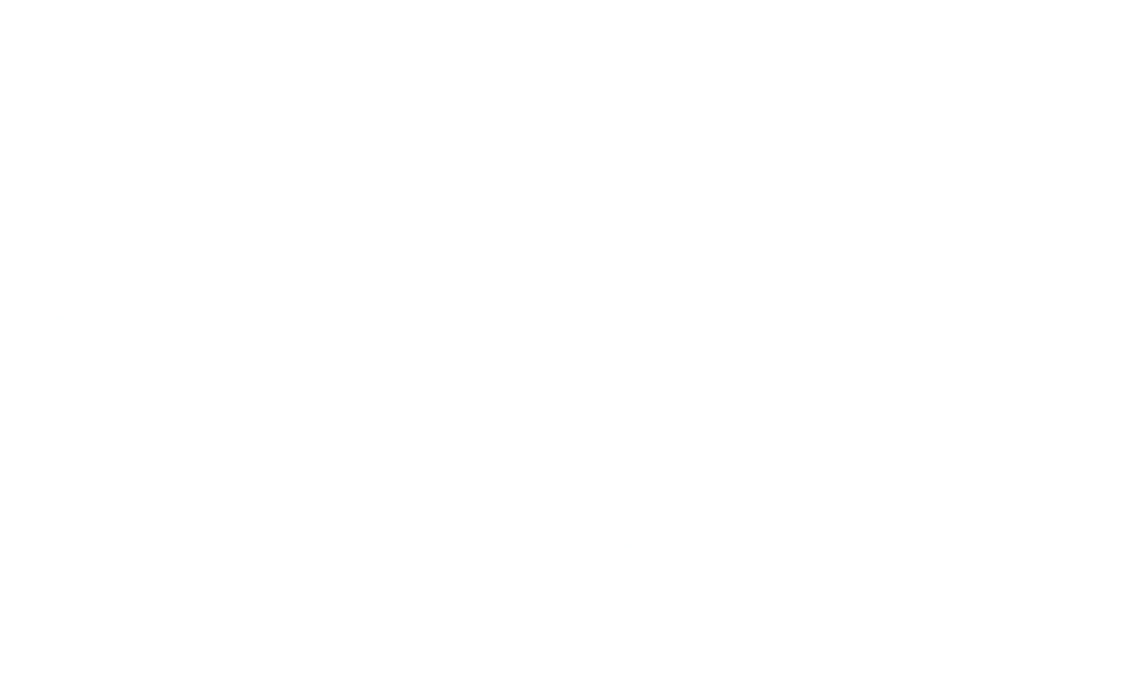

--- FILE ---
content_type: text/html; charset=UTF-8
request_url: https://glow-collective.org/tags/flame/
body_size: 50132
content:
<!DOCTYPE html>
<html lang="ja">
<head>
	<meta charset="utf-8">
		<title>FLAME | glow</title>
	<!-- Global site tag (gtag.js) - Google Analytics -->
<script async src="https://www.googletagmanager.com/gtag/js?id=UA-156341894-1"></script>
<script>
  window.dataLayer = window.dataLayer || [];
  function gtag(){dataLayer.push(arguments);}
  gtag('js', new Date());

  gtag('config', 'UA-156341894-1');
</script>

<meta http-equiv="content-language" content="ja">
<meta http-equiv="X-UA-Compatible" content="IE=edge">
<meta name="viewport" content="width=device-width">

	<meta name="description" content="glowは、制作者の視点からアートやデザインなどの創造・表現活動に関わっていく、アート＆デザインコレクティブです。個の多様性を尊重しながらも、それぞれの専門性を有機的に接続させた、質の高い表現を実現していくことを目指しています。">
	<meta property="og:title" content="glow">
	<meta property="og:type" content="website">
	<meta property="og:url" content="https://glow-collective.org">
	<meta property="og:image" content="https://glow-collective.org/images/ogp.png">
	<meta property="og:site_name" content="glow">
	<meta property="og:description" content="glowは、制作者の視点からアートやデザインなどの創造・表現活動に関わっていく、アート＆デザインコレクティブです。個の多様性を尊重しながらも、それぞれの専門性を有機的に接続させた、質の高い表現を実現していくことを目指しています。">
<meta name="twitter:card" content="summary_large_image">

<script type="x-shader/x-vertex" id="bgGraphic_vshader">
precision highp float;
void main() {
	gl_Position = vec4( position, 1.0 );
}
</script>
<script type="x-shader/x-fragment" id="bgGraphic_fshader">
precision highp float;
uniform float u_time;
uniform vec2 freqR;
uniform vec2 freqG;
uniform vec2 freqB;
uniform vec3 colorR;
uniform vec3 colorG;
uniform vec3 colorB;
uniform vec3 speed;
uniform vec3 mul;
uniform vec3 add;
uniform float alpha;
uniform float offset;
uniform float scale;

float zero_one(float n) {
	return (n + 1.0) / 2.0;
}

float minus_plus_one(float n) {
	return (n - 0.5) * 2.0;
}

vec3 mod289(vec3 x) {
	return x - floor(x * (1.0 / 289.0)) * 289.0;
}

vec4 mod289(vec4 x) {
	return x - floor(x * (1.0 / 289.0)) * 289.0;
}

vec4 permute(vec4 x) {
	return mod289(((x*34.0)+1.0)*x);
}

vec4 taylorInvSqrt(vec4 r)
{
	return 1.79284291400159 - 0.85373472095314 * r;
}

float snoise(vec3 v){ 
	const vec2	C = vec2(1.0/6.0, 1.0/3.0) ;
	const vec4	D = vec4(0.0, 0.5, 1.0, 2.0);

	vec3 i	= floor(v + dot(v, C.yyy) );
	vec3 x0 =	 v - i + dot(i, C.xxx) ;

	vec3 g = step(x0.yzx, x0.xyz);
	vec3 l = 1.0 - g;
	vec3 i1 = min( g.xyz, l.zxy );
	vec3 i2 = max( g.xyz, l.zxy );

	vec3 x1 = x0 - i1 + C.xxx;
	vec3 x2 = x0 - i2 + C.yyy; 
	vec3 x3 = x0 - D.yyy;

	i = mod289(i); 
	vec4 p = permute( permute( permute( 
						 i.z + vec4(0.0, i1.z, i2.z, 1.0 ))
					 + i.y + vec4(0.0, i1.y, i2.y, 1.0 )) 
					 + i.x + vec4(0.0, i1.x, i2.x, 1.0 ));

	float n_ = 0.142857142857;
	vec3	ns = n_ * D.wyz - D.xzx;

	vec4 j = p - 49.0 * floor(p * ns.z * ns.z);

	vec4 x_ = floor(j * ns.z);
	vec4 y_ = floor(j - 7.0 * x_ );

	vec4 x = x_ *ns.x + ns.yyyy;
	vec4 y = y_ *ns.x + ns.yyyy;
	vec4 h = 1.0 - abs(x) - abs(y);

	vec4 b0 = vec4( x.xy, y.xy );
	vec4 b1 = vec4( x.zw, y.zw );

	vec4 s0 = floor(b0)*2.0 + 1.0;
	vec4 s1 = floor(b1)*2.0 + 1.0;
	vec4 sh = -step(h, vec4(0.0));

	vec4 a0 = b0.xzyw + s0.xzyw*sh.xxyy ;
	vec4 a1 = b1.xzyw + s1.xzyw*sh.zzww ;

	vec3 p0 = vec3(a0.xy,h.x);
	vec3 p1 = vec3(a0.zw,h.y);
	vec3 p2 = vec3(a1.xy,h.z);
	vec3 p3 = vec3(a1.zw,h.w);

	vec4 norm = taylorInvSqrt(vec4(dot(p0,p0), dot(p1,p1), dot(p2, p2), dot(p3,p3)));
	p0 *= norm.x;
	p1 *= norm.y;
	p2 *= norm.z;
	p3 *= norm.w;

	vec4 m = max(0.6 - vec4(dot(x0,x0), dot(x1,x1), dot(x2,x2), dot(x3,x3)), 0.0);
	m = m * m;
	return 42.0 * dot( m*m, vec4( dot(p0,x0), dot(p1,x1), dot(p2,x2), dot(p3,x3) ) );
}

void main(void){
	mat3 matColor = mat3(colorR, colorG, colorB);

	vec3 uv = gl_FragCoord.xyx * scale;
	float w = 1.0;
	float h = 1.0;

	float r = mul.r * zero_one(snoise(vec3(uv.x * w * freqR.x, uv.y * h * freqR.y, speed.r * (u_time+offset) )) + add.r);
	float g = mul.g * zero_one(snoise(vec3(uv.x * w * freqG.x, uv.y * h * freqG.y, speed.g * (u_time+offset) )) + add.g);
	float b = mul.b * zero_one(snoise(vec3(uv.x * w * freqB.x, uv.y * h * freqB.y, speed.b * (u_time+offset) )) + add.b);

	vec3 rgb = vec3(r, g, b);
	gl_FragColor = vec4((matColor * rgb), alpha);
}
</script><script>
  (function(d) {
    var config = {
      kitId: 'bjr8smo',
      scriptTimeout: 3000,
      async: true
    },
    h=d.documentElement,t=setTimeout(function(){h.className=h.className.replace(/\bwf-loading\b/g,"")+" wf-inactive";},config.scriptTimeout),tk=d.createElement("script"),f=false,s=d.getElementsByTagName("script")[0],a;h.className+=" wf-loading";tk.src='https://use.typekit.net/'+config.kitId+'.js';tk.async=true;tk.onload=tk.onreadystatechange=function(){a=this.readyState;if(f||a&&a!="complete"&&a!="loaded")return;f=true;clearTimeout(t);try{Typekit.load(config)}catch(e){}};s.parentNode.insertBefore(tk,s)
  })(document);
</script>
<link rel="stylesheet" href="/css/main.css">
<script src="/js/main.js"></script>

<meta name='robots' content='max-image-preview:large' />
<link rel="alternate" type="application/rss+xml" title="glow &raquo; FLAME タグ のフィード" href="https://glow-collective.org/tags/flame/feed/" />
<script type="text/javascript">
window._wpemojiSettings = {"baseUrl":"https:\/\/s.w.org\/images\/core\/emoji\/14.0.0\/72x72\/","ext":".png","svgUrl":"https:\/\/s.w.org\/images\/core\/emoji\/14.0.0\/svg\/","svgExt":".svg","source":{"concatemoji":"https:\/\/glow-collective.org\/wp\/wp-includes\/js\/wp-emoji-release.min.js?ver=6.3.7"}};
/*! This file is auto-generated */
!function(i,n){var o,s,e;function c(e){try{var t={supportTests:e,timestamp:(new Date).valueOf()};sessionStorage.setItem(o,JSON.stringify(t))}catch(e){}}function p(e,t,n){e.clearRect(0,0,e.canvas.width,e.canvas.height),e.fillText(t,0,0);var t=new Uint32Array(e.getImageData(0,0,e.canvas.width,e.canvas.height).data),r=(e.clearRect(0,0,e.canvas.width,e.canvas.height),e.fillText(n,0,0),new Uint32Array(e.getImageData(0,0,e.canvas.width,e.canvas.height).data));return t.every(function(e,t){return e===r[t]})}function u(e,t,n){switch(t){case"flag":return n(e,"\ud83c\udff3\ufe0f\u200d\u26a7\ufe0f","\ud83c\udff3\ufe0f\u200b\u26a7\ufe0f")?!1:!n(e,"\ud83c\uddfa\ud83c\uddf3","\ud83c\uddfa\u200b\ud83c\uddf3")&&!n(e,"\ud83c\udff4\udb40\udc67\udb40\udc62\udb40\udc65\udb40\udc6e\udb40\udc67\udb40\udc7f","\ud83c\udff4\u200b\udb40\udc67\u200b\udb40\udc62\u200b\udb40\udc65\u200b\udb40\udc6e\u200b\udb40\udc67\u200b\udb40\udc7f");case"emoji":return!n(e,"\ud83e\udef1\ud83c\udffb\u200d\ud83e\udef2\ud83c\udfff","\ud83e\udef1\ud83c\udffb\u200b\ud83e\udef2\ud83c\udfff")}return!1}function f(e,t,n){var r="undefined"!=typeof WorkerGlobalScope&&self instanceof WorkerGlobalScope?new OffscreenCanvas(300,150):i.createElement("canvas"),a=r.getContext("2d",{willReadFrequently:!0}),o=(a.textBaseline="top",a.font="600 32px Arial",{});return e.forEach(function(e){o[e]=t(a,e,n)}),o}function t(e){var t=i.createElement("script");t.src=e,t.defer=!0,i.head.appendChild(t)}"undefined"!=typeof Promise&&(o="wpEmojiSettingsSupports",s=["flag","emoji"],n.supports={everything:!0,everythingExceptFlag:!0},e=new Promise(function(e){i.addEventListener("DOMContentLoaded",e,{once:!0})}),new Promise(function(t){var n=function(){try{var e=JSON.parse(sessionStorage.getItem(o));if("object"==typeof e&&"number"==typeof e.timestamp&&(new Date).valueOf()<e.timestamp+604800&&"object"==typeof e.supportTests)return e.supportTests}catch(e){}return null}();if(!n){if("undefined"!=typeof Worker&&"undefined"!=typeof OffscreenCanvas&&"undefined"!=typeof URL&&URL.createObjectURL&&"undefined"!=typeof Blob)try{var e="postMessage("+f.toString()+"("+[JSON.stringify(s),u.toString(),p.toString()].join(",")+"));",r=new Blob([e],{type:"text/javascript"}),a=new Worker(URL.createObjectURL(r),{name:"wpTestEmojiSupports"});return void(a.onmessage=function(e){c(n=e.data),a.terminate(),t(n)})}catch(e){}c(n=f(s,u,p))}t(n)}).then(function(e){for(var t in e)n.supports[t]=e[t],n.supports.everything=n.supports.everything&&n.supports[t],"flag"!==t&&(n.supports.everythingExceptFlag=n.supports.everythingExceptFlag&&n.supports[t]);n.supports.everythingExceptFlag=n.supports.everythingExceptFlag&&!n.supports.flag,n.DOMReady=!1,n.readyCallback=function(){n.DOMReady=!0}}).then(function(){return e}).then(function(){var e;n.supports.everything||(n.readyCallback(),(e=n.source||{}).concatemoji?t(e.concatemoji):e.wpemoji&&e.twemoji&&(t(e.twemoji),t(e.wpemoji)))}))}((window,document),window._wpemojiSettings);
</script>
<style type="text/css">
img.wp-smiley,
img.emoji {
	display: inline !important;
	border: none !important;
	box-shadow: none !important;
	height: 1em !important;
	width: 1em !important;
	margin: 0 0.07em !important;
	vertical-align: -0.1em !important;
	background: none !important;
	padding: 0 !important;
}
</style>
	<link rel='stylesheet' id='wp-block-library-css' href='https://glow-collective.org/wp/wp-includes/css/dist/block-library/style.min.css?ver=6.3.7' type='text/css' media='all' />
<style id='classic-theme-styles-inline-css' type='text/css'>
/*! This file is auto-generated */
.wp-block-button__link{color:#fff;background-color:#32373c;border-radius:9999px;box-shadow:none;text-decoration:none;padding:calc(.667em + 2px) calc(1.333em + 2px);font-size:1.125em}.wp-block-file__button{background:#32373c;color:#fff;text-decoration:none}
</style>
<style id='global-styles-inline-css' type='text/css'>
body{--wp--preset--color--black: #000000;--wp--preset--color--cyan-bluish-gray: #abb8c3;--wp--preset--color--white: #ffffff;--wp--preset--color--pale-pink: #f78da7;--wp--preset--color--vivid-red: #cf2e2e;--wp--preset--color--luminous-vivid-orange: #ff6900;--wp--preset--color--luminous-vivid-amber: #fcb900;--wp--preset--color--light-green-cyan: #7bdcb5;--wp--preset--color--vivid-green-cyan: #00d084;--wp--preset--color--pale-cyan-blue: #8ed1fc;--wp--preset--color--vivid-cyan-blue: #0693e3;--wp--preset--color--vivid-purple: #9b51e0;--wp--preset--gradient--vivid-cyan-blue-to-vivid-purple: linear-gradient(135deg,rgba(6,147,227,1) 0%,rgb(155,81,224) 100%);--wp--preset--gradient--light-green-cyan-to-vivid-green-cyan: linear-gradient(135deg,rgb(122,220,180) 0%,rgb(0,208,130) 100%);--wp--preset--gradient--luminous-vivid-amber-to-luminous-vivid-orange: linear-gradient(135deg,rgba(252,185,0,1) 0%,rgba(255,105,0,1) 100%);--wp--preset--gradient--luminous-vivid-orange-to-vivid-red: linear-gradient(135deg,rgba(255,105,0,1) 0%,rgb(207,46,46) 100%);--wp--preset--gradient--very-light-gray-to-cyan-bluish-gray: linear-gradient(135deg,rgb(238,238,238) 0%,rgb(169,184,195) 100%);--wp--preset--gradient--cool-to-warm-spectrum: linear-gradient(135deg,rgb(74,234,220) 0%,rgb(151,120,209) 20%,rgb(207,42,186) 40%,rgb(238,44,130) 60%,rgb(251,105,98) 80%,rgb(254,248,76) 100%);--wp--preset--gradient--blush-light-purple: linear-gradient(135deg,rgb(255,206,236) 0%,rgb(152,150,240) 100%);--wp--preset--gradient--blush-bordeaux: linear-gradient(135deg,rgb(254,205,165) 0%,rgb(254,45,45) 50%,rgb(107,0,62) 100%);--wp--preset--gradient--luminous-dusk: linear-gradient(135deg,rgb(255,203,112) 0%,rgb(199,81,192) 50%,rgb(65,88,208) 100%);--wp--preset--gradient--pale-ocean: linear-gradient(135deg,rgb(255,245,203) 0%,rgb(182,227,212) 50%,rgb(51,167,181) 100%);--wp--preset--gradient--electric-grass: linear-gradient(135deg,rgb(202,248,128) 0%,rgb(113,206,126) 100%);--wp--preset--gradient--midnight: linear-gradient(135deg,rgb(2,3,129) 0%,rgb(40,116,252) 100%);--wp--preset--font-size--small: 13px;--wp--preset--font-size--medium: 20px;--wp--preset--font-size--large: 36px;--wp--preset--font-size--x-large: 42px;--wp--preset--spacing--20: 0.44rem;--wp--preset--spacing--30: 0.67rem;--wp--preset--spacing--40: 1rem;--wp--preset--spacing--50: 1.5rem;--wp--preset--spacing--60: 2.25rem;--wp--preset--spacing--70: 3.38rem;--wp--preset--spacing--80: 5.06rem;--wp--preset--shadow--natural: 6px 6px 9px rgba(0, 0, 0, 0.2);--wp--preset--shadow--deep: 12px 12px 50px rgba(0, 0, 0, 0.4);--wp--preset--shadow--sharp: 6px 6px 0px rgba(0, 0, 0, 0.2);--wp--preset--shadow--outlined: 6px 6px 0px -3px rgba(255, 255, 255, 1), 6px 6px rgba(0, 0, 0, 1);--wp--preset--shadow--crisp: 6px 6px 0px rgba(0, 0, 0, 1);}:where(.is-layout-flex){gap: 0.5em;}:where(.is-layout-grid){gap: 0.5em;}body .is-layout-flow > .alignleft{float: left;margin-inline-start: 0;margin-inline-end: 2em;}body .is-layout-flow > .alignright{float: right;margin-inline-start: 2em;margin-inline-end: 0;}body .is-layout-flow > .aligncenter{margin-left: auto !important;margin-right: auto !important;}body .is-layout-constrained > .alignleft{float: left;margin-inline-start: 0;margin-inline-end: 2em;}body .is-layout-constrained > .alignright{float: right;margin-inline-start: 2em;margin-inline-end: 0;}body .is-layout-constrained > .aligncenter{margin-left: auto !important;margin-right: auto !important;}body .is-layout-constrained > :where(:not(.alignleft):not(.alignright):not(.alignfull)){max-width: var(--wp--style--global--content-size);margin-left: auto !important;margin-right: auto !important;}body .is-layout-constrained > .alignwide{max-width: var(--wp--style--global--wide-size);}body .is-layout-flex{display: flex;}body .is-layout-flex{flex-wrap: wrap;align-items: center;}body .is-layout-flex > *{margin: 0;}body .is-layout-grid{display: grid;}body .is-layout-grid > *{margin: 0;}:where(.wp-block-columns.is-layout-flex){gap: 2em;}:where(.wp-block-columns.is-layout-grid){gap: 2em;}:where(.wp-block-post-template.is-layout-flex){gap: 1.25em;}:where(.wp-block-post-template.is-layout-grid){gap: 1.25em;}.has-black-color{color: var(--wp--preset--color--black) !important;}.has-cyan-bluish-gray-color{color: var(--wp--preset--color--cyan-bluish-gray) !important;}.has-white-color{color: var(--wp--preset--color--white) !important;}.has-pale-pink-color{color: var(--wp--preset--color--pale-pink) !important;}.has-vivid-red-color{color: var(--wp--preset--color--vivid-red) !important;}.has-luminous-vivid-orange-color{color: var(--wp--preset--color--luminous-vivid-orange) !important;}.has-luminous-vivid-amber-color{color: var(--wp--preset--color--luminous-vivid-amber) !important;}.has-light-green-cyan-color{color: var(--wp--preset--color--light-green-cyan) !important;}.has-vivid-green-cyan-color{color: var(--wp--preset--color--vivid-green-cyan) !important;}.has-pale-cyan-blue-color{color: var(--wp--preset--color--pale-cyan-blue) !important;}.has-vivid-cyan-blue-color{color: var(--wp--preset--color--vivid-cyan-blue) !important;}.has-vivid-purple-color{color: var(--wp--preset--color--vivid-purple) !important;}.has-black-background-color{background-color: var(--wp--preset--color--black) !important;}.has-cyan-bluish-gray-background-color{background-color: var(--wp--preset--color--cyan-bluish-gray) !important;}.has-white-background-color{background-color: var(--wp--preset--color--white) !important;}.has-pale-pink-background-color{background-color: var(--wp--preset--color--pale-pink) !important;}.has-vivid-red-background-color{background-color: var(--wp--preset--color--vivid-red) !important;}.has-luminous-vivid-orange-background-color{background-color: var(--wp--preset--color--luminous-vivid-orange) !important;}.has-luminous-vivid-amber-background-color{background-color: var(--wp--preset--color--luminous-vivid-amber) !important;}.has-light-green-cyan-background-color{background-color: var(--wp--preset--color--light-green-cyan) !important;}.has-vivid-green-cyan-background-color{background-color: var(--wp--preset--color--vivid-green-cyan) !important;}.has-pale-cyan-blue-background-color{background-color: var(--wp--preset--color--pale-cyan-blue) !important;}.has-vivid-cyan-blue-background-color{background-color: var(--wp--preset--color--vivid-cyan-blue) !important;}.has-vivid-purple-background-color{background-color: var(--wp--preset--color--vivid-purple) !important;}.has-black-border-color{border-color: var(--wp--preset--color--black) !important;}.has-cyan-bluish-gray-border-color{border-color: var(--wp--preset--color--cyan-bluish-gray) !important;}.has-white-border-color{border-color: var(--wp--preset--color--white) !important;}.has-pale-pink-border-color{border-color: var(--wp--preset--color--pale-pink) !important;}.has-vivid-red-border-color{border-color: var(--wp--preset--color--vivid-red) !important;}.has-luminous-vivid-orange-border-color{border-color: var(--wp--preset--color--luminous-vivid-orange) !important;}.has-luminous-vivid-amber-border-color{border-color: var(--wp--preset--color--luminous-vivid-amber) !important;}.has-light-green-cyan-border-color{border-color: var(--wp--preset--color--light-green-cyan) !important;}.has-vivid-green-cyan-border-color{border-color: var(--wp--preset--color--vivid-green-cyan) !important;}.has-pale-cyan-blue-border-color{border-color: var(--wp--preset--color--pale-cyan-blue) !important;}.has-vivid-cyan-blue-border-color{border-color: var(--wp--preset--color--vivid-cyan-blue) !important;}.has-vivid-purple-border-color{border-color: var(--wp--preset--color--vivid-purple) !important;}.has-vivid-cyan-blue-to-vivid-purple-gradient-background{background: var(--wp--preset--gradient--vivid-cyan-blue-to-vivid-purple) !important;}.has-light-green-cyan-to-vivid-green-cyan-gradient-background{background: var(--wp--preset--gradient--light-green-cyan-to-vivid-green-cyan) !important;}.has-luminous-vivid-amber-to-luminous-vivid-orange-gradient-background{background: var(--wp--preset--gradient--luminous-vivid-amber-to-luminous-vivid-orange) !important;}.has-luminous-vivid-orange-to-vivid-red-gradient-background{background: var(--wp--preset--gradient--luminous-vivid-orange-to-vivid-red) !important;}.has-very-light-gray-to-cyan-bluish-gray-gradient-background{background: var(--wp--preset--gradient--very-light-gray-to-cyan-bluish-gray) !important;}.has-cool-to-warm-spectrum-gradient-background{background: var(--wp--preset--gradient--cool-to-warm-spectrum) !important;}.has-blush-light-purple-gradient-background{background: var(--wp--preset--gradient--blush-light-purple) !important;}.has-blush-bordeaux-gradient-background{background: var(--wp--preset--gradient--blush-bordeaux) !important;}.has-luminous-dusk-gradient-background{background: var(--wp--preset--gradient--luminous-dusk) !important;}.has-pale-ocean-gradient-background{background: var(--wp--preset--gradient--pale-ocean) !important;}.has-electric-grass-gradient-background{background: var(--wp--preset--gradient--electric-grass) !important;}.has-midnight-gradient-background{background: var(--wp--preset--gradient--midnight) !important;}.has-small-font-size{font-size: var(--wp--preset--font-size--small) !important;}.has-medium-font-size{font-size: var(--wp--preset--font-size--medium) !important;}.has-large-font-size{font-size: var(--wp--preset--font-size--large) !important;}.has-x-large-font-size{font-size: var(--wp--preset--font-size--x-large) !important;}
.wp-block-navigation a:where(:not(.wp-element-button)){color: inherit;}
:where(.wp-block-post-template.is-layout-flex){gap: 1.25em;}:where(.wp-block-post-template.is-layout-grid){gap: 1.25em;}
:where(.wp-block-columns.is-layout-flex){gap: 2em;}:where(.wp-block-columns.is-layout-grid){gap: 2em;}
.wp-block-pullquote{font-size: 1.5em;line-height: 1.6;}
</style>
<link rel="https://api.w.org/" href="https://glow-collective.org/wp-json/" /><link rel="alternate" type="application/json" href="https://glow-collective.org/wp-json/wp/v2/report_tag/57" /><link rel="EditURI" type="application/rsd+xml" title="RSD" href="https://glow-collective.org/wp/xmlrpc.php?rsd" />
<meta name="generator" content="WordPress 6.3.7" />
</head>
<body class="tag">
	<div class="bgGraphic" id="bgGraphic">
	<div class="bgGraphic__canvas" id="bgGraphic__canvas"></div>
</div>
<header class="header">
	<h1 class="header__logo">
		<a href="/"><img src="/images/logo.svg" width="150" height="66" alt="glow logo"></a>
	</h1>
	<div class="header__main">
		<div class="header__container">
			<div class="header__title"><a href="/"><img src="/images/logo.svg" width="150" height="66" alt="glow logo"></a></div>
			<nav class="header__nav">
				<a href="/works/">Works</a>
				<a href="/reports/">Reports</a>
				<a href="/about/">About</a>
				<a href="/contact/">Contact</a>
			</nav>
		</div>
	</div>
	<div class="header__toggle"></div>
</header>
	<div data-barba="wrapper">
	<div data-barba="container" data-barba-namespace="tag">

	<main class="main about__main">
		<section class="section section--wide tag__title">
			<div class="section__heading">
				<h2 class="heading1">#FLAME</h2>
			</div>
		</section>

						<section class="section section--normal about__works">
			<div class="section__heading">
				<h2 class="heading2">
					Works
				</h2>
			</div>
			<div class="worksindex about__works__body">
									<div class="worksindex__item">
						<a href="https://glow-collective.org/works/glow-in-complete/" class="worksindex__item__link">
							<div class="worksindex__item__link__date">2025.11.22</div>
							<div class="worksindex__item__link__title">glow in/complete</div>
						</a>
																			<div class="worksindex__item__tags">
																	<a href="https://glow-collective.org/tags/ar/" class="worksindex__item__tags__tag">＃AR</a>
																	<a href="https://glow-collective.org/tags/ar-audio-guide/" class="worksindex__item__tags__tag">＃AR Audio Guide</a>
																	<a href="https://glow-collective.org/tags/asyl/" class="worksindex__item__tags__tag">＃asyl</a>
																	<a href="https://glow-collective.org/tags/flame/" class="worksindex__item__tags__tag">＃FLAME</a>
																	<a href="https://glow-collective.org/tags/mr/" class="worksindex__item__tags__tag">＃MR</a>
																	<a href="https://glow-collective.org/tags/vr/" class="worksindex__item__tags__tag">＃VR</a>
																	<a href="https://glow-collective.org/tags/xr/" class="worksindex__item__tags__tag">＃XR</a>
																	<a href="https://glow-collective.org/tags/%e3%82%a4%e3%83%b3%e3%82%b9%e3%82%bf%e3%83%ac%e3%83%bc%e3%82%b7%e3%83%a7%e3%83%b3/" class="worksindex__item__tags__tag">＃インスタレーション</a>
																	<a href="https://glow-collective.org/tags/%e3%83%95%e3%82%a3%e3%83%bc%e3%83%ab%e3%83%89%e3%83%ac%e3%82%b3%e3%83%bc%e3%83%87%e3%82%a3%e3%83%b3%e3%82%b0/" class="worksindex__item__tags__tag">＃フィールドレコーディング</a>
																	<a href="https://glow-collective.org/tags/workshop/" class="worksindex__item__tags__tag">＃ワークショップ</a>
																	<a href="https://glow-collective.org/tags/joint-research/" class="worksindex__item__tags__tag">＃共同研究</a>
																	<a href="https://glow-collective.org/tags/exhibition/" class="worksindex__item__tags__tag">＃展示</a>
																	<a href="https://glow-collective.org/tags/%e6%a9%9f%e6%a2%b0%e5%ad%a6%e7%bf%92/" class="worksindex__item__tags__tag">＃機械学習</a>
																	<a href="https://glow-collective.org/tags/%e7%94%bb%e5%83%8f%e7%94%9f%e6%88%90ai/" class="worksindex__item__tags__tag">＃画像生成AI</a>
															</div>
											</div>
									<div class="worksindex__item">
						<a href="https://glow-collective.org/works/icc_kids_program_2025/" class="worksindex__item__link">
							<div class="worksindex__item__link__date">2025.07.17</div>
							<div class="worksindex__item__link__title">ICC キッズ・プログラム 2025「みくすとりありてぃーず——まよいの森とキミのコンパス」</div>
						</a>
																			<div class="worksindex__item__tags">
																	<a href="https://glow-collective.org/tags/ar/" class="worksindex__item__tags__tag">＃AR</a>
																	<a href="https://glow-collective.org/tags/ar-audio-guide/" class="worksindex__item__tags__tag">＃AR Audio Guide</a>
																	<a href="https://glow-collective.org/tags/flame/" class="worksindex__item__tags__tag">＃FLAME</a>
																	<a href="https://glow-collective.org/tags/%e3%82%a4%e3%83%b3%e3%82%b9%e3%82%bf%e3%83%ac%e3%83%bc%e3%82%b7%e3%83%a7%e3%83%b3/" class="worksindex__item__tags__tag">＃インスタレーション</a>
																	<a href="https://glow-collective.org/tags/%e3%82%ad%e3%83%a5%e3%83%ac%e3%83%bc%e3%82%b7%e3%83%a7%e3%83%b3/" class="worksindex__item__tags__tag">＃キュレーション</a>
																	<a href="https://glow-collective.org/tags/graphicdesign/" class="worksindex__item__tags__tag">＃グラフィックデザイン</a>
																	<a href="https://glow-collective.org/tags/workshop/" class="worksindex__item__tags__tag">＃ワークショップ</a>
																	<a href="https://glow-collective.org/tags/exhibition/" class="worksindex__item__tags__tag">＃展示</a>
															</div>
											</div>
									<div class="worksindex__item">
						<a href="https://glow-collective.org/works/common_nexus_nenone_01/" class="worksindex__item__link">
							<div class="worksindex__item__link__date">2025.04.17</div>
							<div class="worksindex__item__link__title">Common Nexus「ねのねプログラム」第1期生採択</div>
						</a>
																			<div class="worksindex__item__tags">
																	<a href="https://glow-collective.org/tags/ar/" class="worksindex__item__tags__tag">＃AR</a>
																	<a href="https://glow-collective.org/tags/ar-audio-guide/" class="worksindex__item__tags__tag">＃AR Audio Guide</a>
																	<a href="https://glow-collective.org/tags/asyl/" class="worksindex__item__tags__tag">＃asyl</a>
																	<a href="https://glow-collective.org/tags/flame/" class="worksindex__item__tags__tag">＃FLAME</a>
																	<a href="https://glow-collective.org/tags/%e3%83%95%e3%82%a3%e3%83%bc%e3%83%ab%e3%83%89%e3%83%ac%e3%82%b3%e3%83%bc%e3%83%87%e3%82%a3%e3%83%b3%e3%82%b0/" class="worksindex__item__tags__tag">＃フィールドレコーディング</a>
																	<a href="https://glow-collective.org/tags/%e5%b8%82%e6%b0%91%e5%90%91%e3%81%91/" class="worksindex__item__tags__tag">＃市民向け</a>
															</div>
											</div>
									<div class="worksindex__item">
						<a href="https://glow-collective.org/works/mutek_2024/" class="worksindex__item__link">
							<div class="worksindex__item__link__date">2025.03.31</div>
							<div class="worksindex__item__link__title">MUTEK.JP バックオフィス業務支援（令和6年度）</div>
						</a>
																			<div class="worksindex__item__tags">
																	<a href="https://glow-collective.org/tags/flame/" class="worksindex__item__tags__tag">＃FLAME</a>
																	<a href="https://glow-collective.org/tags/backoffice/" class="worksindex__item__tags__tag">＃バックオフィス</a>
															</div>
											</div>
									<div class="worksindex__item">
						<a href="https://glow-collective.org/works/mizutani_tamami/" class="worksindex__item__link">
							<div class="worksindex__item__link__date">2025.03.20</div>
							<div class="worksindex__item__link__title">ミズタニタマミ 退任展「みんな忘れる」</div>
						</a>
																			<div class="worksindex__item__tags">
																	<a href="https://glow-collective.org/tags/ar/" class="worksindex__item__tags__tag">＃AR</a>
																	<a href="https://glow-collective.org/tags/ar-audio-guide/" class="worksindex__item__tags__tag">＃AR Audio Guide</a>
																	<a href="https://glow-collective.org/tags/flame/" class="worksindex__item__tags__tag">＃FLAME</a>
																	<a href="https://glow-collective.org/tags/%e3%82%a4%e3%83%b3%e3%82%b9%e3%82%bf%e3%83%ac%e3%83%bc%e3%82%b7%e3%83%a7%e3%83%b3/" class="worksindex__item__tags__tag">＃インスタレーション</a>
																	<a href="https://glow-collective.org/tags/exhibition/" class="worksindex__item__tags__tag">＃展示</a>
															</div>
											</div>
									<div class="worksindex__item">
						<a href="https://glow-collective.org/works/glow-in-practice/" class="worksindex__item__link">
							<div class="worksindex__item__link__date">2024.11.19</div>
							<div class="worksindex__item__link__title">glow – in practice</div>
						</a>
																			<div class="worksindex__item__tags">
																	<a href="https://glow-collective.org/tags/artdkt/" class="worksindex__item__tags__tag">＃ArtDKT</a>
																	<a href="https://glow-collective.org/tags/asyl/" class="worksindex__item__tags__tag">＃asyl</a>
																	<a href="https://glow-collective.org/tags/flame/" class="worksindex__item__tags__tag">＃FLAME</a>
																	<a href="https://glow-collective.org/tags/lap/" class="worksindex__item__tags__tag">＃LAP</a>
																	<a href="https://glow-collective.org/tags/workshop/" class="worksindex__item__tags__tag">＃ワークショップ</a>
																	<a href="https://glow-collective.org/tags/joint-research/" class="worksindex__item__tags__tag">＃共同研究</a>
																	<a href="https://glow-collective.org/tags/exhibition/" class="worksindex__item__tags__tag">＃展示</a>
																	<a href="https://glow-collective.org/tags/expressive-research/" class="worksindex__item__tags__tag">＃表現研究</a>
															</div>
											</div>
									<div class="worksindex__item">
						<a href="https://glow-collective.org/works/sorahaku_web/" class="worksindex__item__link">
							<div class="worksindex__item__link__date">2024.04.01</div>
							<div class="worksindex__item__link__title">空宙博 Webサイト</div>
						</a>
																			<div class="worksindex__item__tags">
																	<a href="https://glow-collective.org/tags/flame/" class="worksindex__item__tags__tag">＃FLAME</a>
																	<a href="https://glow-collective.org/tags/webdesign/" class="worksindex__item__tags__tag">＃Webデザイン</a>
																	<a href="https://glow-collective.org/tags/graphicdesign/" class="worksindex__item__tags__tag">＃グラフィックデザイン</a>
																	<a href="https://glow-collective.org/tags/direction/" class="worksindex__item__tags__tag">＃ディレクション</a>
															</div>
											</div>
									<div class="worksindex__item">
						<a href="https://glow-collective.org/works/saklab_website/" class="worksindex__item__link">
							<div class="worksindex__item__link__date">2024.03.31</div>
							<div class="worksindex__item__link__title">東京大学大学院 工学系研究科 原子力専攻/原子力国際専攻 坂上研究室 Webサイト</div>
						</a>
																			<div class="worksindex__item__tags">
																	<a href="https://glow-collective.org/tags/flame/" class="worksindex__item__tags__tag">＃FLAME</a>
																	<a href="https://glow-collective.org/tags/webdesign/" class="worksindex__item__tags__tag">＃Webデザイン</a>
																	<a href="https://glow-collective.org/tags/animation/" class="worksindex__item__tags__tag">＃アニメーション</a>
																	<a href="https://glow-collective.org/tags/graphicdesign/" class="worksindex__item__tags__tag">＃グラフィックデザイン</a>
															</div>
											</div>
									<div class="worksindex__item">
						<a href="https://glow-collective.org/works/arsaffix_website/" class="worksindex__item__link">
							<div class="worksindex__item__link__date">2024.03.20</div>
							<div class="worksindex__item__link__title">arsaffix Webサイト</div>
						</a>
																			<div class="worksindex__item__tags">
																	<a href="https://glow-collective.org/tags/flame/" class="worksindex__item__tags__tag">＃FLAME</a>
																	<a href="https://glow-collective.org/tags/webdesign/" class="worksindex__item__tags__tag">＃Webデザイン</a>
																	<a href="https://glow-collective.org/tags/graphicdesign/" class="worksindex__item__tags__tag">＃グラフィックデザイン</a>
																	<a href="https://glow-collective.org/tags/direction/" class="worksindex__item__tags__tag">＃ディレクション</a>
															</div>
											</div>
									<div class="worksindex__item">
						<a href="https://glow-collective.org/works/in-progress/" class="worksindex__item__link">
							<div class="worksindex__item__link__date">2023.11.10</div>
							<div class="worksindex__item__link__title">glow – in progress</div>
						</a>
																			<div class="worksindex__item__tags">
																	<a href="https://glow-collective.org/tags/artdkt/" class="worksindex__item__tags__tag">＃ArtDKT</a>
																	<a href="https://glow-collective.org/tags/asyl/" class="worksindex__item__tags__tag">＃asyl</a>
																	<a href="https://glow-collective.org/tags/flame/" class="worksindex__item__tags__tag">＃FLAME</a>
																	<a href="https://glow-collective.org/tags/lap/" class="worksindex__item__tags__tag">＃LAP</a>
																	<a href="https://glow-collective.org/tags/workshop/" class="worksindex__item__tags__tag">＃ワークショップ</a>
																	<a href="https://glow-collective.org/tags/joint-research/" class="worksindex__item__tags__tag">＃共同研究</a>
																	<a href="https://glow-collective.org/tags/exhibition/" class="worksindex__item__tags__tag">＃展示</a>
																	<a href="https://glow-collective.org/tags/expressive-research/" class="worksindex__item__tags__tag">＃表現研究</a>
															</div>
											</div>
									<div class="worksindex__item">
						<a href="https://glow-collective.org/works/yashima_yushi_website/" class="worksindex__item__link">
							<div class="worksindex__item__link__date">2023.09.06</div>
							<div class="worksindex__item__link__title">ポートフォリオWebサイト「八嶋有司」</div>
						</a>
																			<div class="worksindex__item__tags">
																	<a href="https://glow-collective.org/tags/flame/" class="worksindex__item__tags__tag">＃FLAME</a>
																	<a href="https://glow-collective.org/tags/webdesign/" class="worksindex__item__tags__tag">＃Webデザイン</a>
																	<a href="https://glow-collective.org/tags/graphicdesign/" class="worksindex__item__tags__tag">＃グラフィックデザイン</a>
															</div>
											</div>
									<div class="worksindex__item">
						<a href="https://glow-collective.org/works/yashima_yushi_portfolio/" class="worksindex__item__link">
							<div class="worksindex__item__link__date">2023.09.05</div>
							<div class="worksindex__item__link__title">作品集「八嶋有司」</div>
						</a>
																			<div class="worksindex__item__tags">
																	<a href="https://glow-collective.org/tags/flame/" class="worksindex__item__tags__tag">＃FLAME</a>
																	<a href="https://glow-collective.org/tags/editorial/" class="worksindex__item__tags__tag">＃エディトリアル</a>
																	<a href="https://glow-collective.org/tags/graphicdesign/" class="worksindex__item__tags__tag">＃グラフィックデザイン</a>
															</div>
											</div>
									<div class="worksindex__item">
						<a href="https://glow-collective.org/works/nagoya_bunri_ws/" class="worksindex__item__link">
							<div class="worksindex__item__link__date">2023.09.01</div>
							<div class="worksindex__item__link__title">名古屋文理大学 フィールドレコーディングワークショップ「今日を音で記録する」</div>
						</a>
																			<div class="worksindex__item__tags">
																	<a href="https://glow-collective.org/tags/asyl/" class="worksindex__item__tags__tag">＃asyl</a>
																	<a href="https://glow-collective.org/tags/flame/" class="worksindex__item__tags__tag">＃FLAME</a>
																	<a href="https://glow-collective.org/tags/graphicdesign/" class="worksindex__item__tags__tag">＃グラフィックデザイン</a>
																	<a href="https://glow-collective.org/tags/direction/" class="worksindex__item__tags__tag">＃ディレクション</a>
																	<a href="https://glow-collective.org/tags/%e3%83%95%e3%82%a3%e3%83%bc%e3%83%ab%e3%83%89%e3%83%ac%e3%82%b3%e3%83%bc%e3%83%87%e3%82%a3%e3%83%b3%e3%82%b0/" class="worksindex__item__tags__tag">＃フィールドレコーディング</a>
															</div>
											</div>
									<div class="worksindex__item">
						<a href="https://glow-collective.org/works/ycl_web/" class="worksindex__item__link">
							<div class="worksindex__item__link__date">2023.04.24</div>
							<div class="worksindex__item__link__title">ヤマナシクリエイターズリンク Webサイト</div>
						</a>
																			<div class="worksindex__item__tags">
																	<a href="https://glow-collective.org/tags/flame/" class="worksindex__item__tags__tag">＃FLAME</a>
																	<a href="https://glow-collective.org/tags/webdesign/" class="worksindex__item__tags__tag">＃Webデザイン</a>
																	<a href="https://glow-collective.org/tags/graphicdesign/" class="worksindex__item__tags__tag">＃グラフィックデザイン</a>
																	<a href="https://glow-collective.org/tags/direction/" class="worksindex__item__tags__tag">＃ディレクション</a>
															</div>
											</div>
									<div class="worksindex__item">
						<a href="https://glow-collective.org/works/mutek_2023/" class="worksindex__item__link">
							<div class="worksindex__item__link__date">2023.03.31</div>
							<div class="worksindex__item__link__title">MUTEK.JP バックオフィス業務支援（令和4年度）</div>
						</a>
																			<div class="worksindex__item__tags">
																	<a href="https://glow-collective.org/tags/flame/" class="worksindex__item__tags__tag">＃FLAME</a>
																	<a href="https://glow-collective.org/tags/backoffice/" class="worksindex__item__tags__tag">＃バックオフィス</a>
															</div>
											</div>
									<div class="worksindex__item">
						<a href="https://glow-collective.org/works/sorahaku_f-4/" class="worksindex__item__link">
							<div class="worksindex__item__link__date">2023.03.26</div>
							<div class="worksindex__item__link__title">空宙博 F-4機体搬入記録映像</div>
						</a>
																			<div class="worksindex__item__tags">
																	<a href="https://glow-collective.org/tags/artdkt/" class="worksindex__item__tags__tag">＃ArtDKT</a>
																	<a href="https://glow-collective.org/tags/asyl/" class="worksindex__item__tags__tag">＃asyl</a>
																	<a href="https://glow-collective.org/tags/flame/" class="worksindex__item__tags__tag">＃FLAME</a>
																	<a href="https://glow-collective.org/tags/%e4%bc%81%e7%94%bb%e5%88%b6%e4%bd%9c/" class="worksindex__item__tags__tag">＃企画制作</a>
																	<a href="https://glow-collective.org/tags/video-documentation/" class="worksindex__item__tags__tag">＃映像ドキュメント</a>
															</div>
											</div>
									<div class="worksindex__item">
						<a href="https://glow-collective.org/works/sorahau_5th/" class="worksindex__item__link">
							<div class="worksindex__item__link__date">2023.03.25</div>
							<div class="worksindex__item__link__title">空宙館「リニューアル5周年記念イベント」リーフレット</div>
						</a>
																			<div class="worksindex__item__tags">
																	<a href="https://glow-collective.org/tags/flame/" class="worksindex__item__tags__tag">＃FLAME</a>
																	<a href="https://glow-collective.org/tags/graphicdesign/" class="worksindex__item__tags__tag">＃グラフィックデザイン</a>
															</div>
											</div>
									<div class="worksindex__item">
						<a href="https://glow-collective.org/works/manga2021_web/" class="worksindex__item__link">
							<div class="worksindex__item__link__date">2021.10.30</div>
							<div class="worksindex__item__link__title">文化庁メディア芸術海外展開事業 マンガ部門企画「MANGA, TIES AND BONDS」特設サイト</div>
						</a>
																			<div class="worksindex__item__tags">
																	<a href="https://glow-collective.org/tags/flame/" class="worksindex__item__tags__tag">＃FLAME</a>
																	<a href="https://glow-collective.org/tags/webdesign/" class="worksindex__item__tags__tag">＃Webデザイン</a>
																	<a href="https://glow-collective.org/tags/graphicdesign/" class="worksindex__item__tags__tag">＃グラフィックデザイン</a>
																	<a href="https://glow-collective.org/tags/direction/" class="worksindex__item__tags__tag">＃ディレクション</a>
															</div>
											</div>
									<div class="worksindex__item">
						<a href="https://glow-collective.org/works/art2021_web/" class="worksindex__item__link">
							<div class="worksindex__item__link__date">2021.09.08</div>
							<div class="worksindex__item__link__title">文化庁メディア芸術海外展開事業 アート＆エンターテイメント部門企画「The Power of the Unseen」特設サイト</div>
						</a>
																			<div class="worksindex__item__tags">
																	<a href="https://glow-collective.org/tags/flame/" class="worksindex__item__tags__tag">＃FLAME</a>
																	<a href="https://glow-collective.org/tags/webdesign/" class="worksindex__item__tags__tag">＃Webデザイン</a>
																	<a href="https://glow-collective.org/tags/graphicdesign/" class="worksindex__item__tags__tag">＃グラフィックデザイン</a>
																	<a href="https://glow-collective.org/tags/direction/" class="worksindex__item__tags__tag">＃ディレクション</a>
															</div>
											</div>
									<div class="worksindex__item">
						<a href="https://glow-collective.org/works/expanded-animation/" class="worksindex__item__link">
							<div class="worksindex__item__link__date">2021.06.14</div>
							<div class="worksindex__item__link__title">文化庁メディア芸術海外展開事業 アニメーション部門企画「Expanded Animation」特設サイト</div>
						</a>
																			<div class="worksindex__item__tags">
																	<a href="https://glow-collective.org/tags/flame/" class="worksindex__item__tags__tag">＃FLAME</a>
																	<a href="https://glow-collective.org/tags/webdesign/" class="worksindex__item__tags__tag">＃Webデザイン</a>
																	<a href="https://glow-collective.org/tags/graphicdesign/" class="worksindex__item__tags__tag">＃グラフィックデザイン</a>
															</div>
											</div>
									<div class="worksindex__item">
						<a href="https://glow-collective.org/works/jmaf-promote_web/" class="worksindex__item__link">
							<div class="worksindex__item__link__date">2021.06.05</div>
							<div class="worksindex__item__link__title">文化庁メディア芸術海外展開事業サイト</div>
						</a>
																			<div class="worksindex__item__tags">
																	<a href="https://glow-collective.org/tags/flame/" class="worksindex__item__tags__tag">＃FLAME</a>
																	<a href="https://glow-collective.org/tags/webdesign/" class="worksindex__item__tags__tag">＃Webデザイン</a>
																	<a href="https://glow-collective.org/tags/graphicdesign/" class="worksindex__item__tags__tag">＃グラフィックデザイン</a>
																	<a href="https://glow-collective.org/tags/direction/" class="worksindex__item__tags__tag">＃ディレクション</a>
															</div>
											</div>
									<div class="worksindex__item">
						<a href="https://glow-collective.org/works/yakushima-treasure/" class="worksindex__item__link">
							<div class="worksindex__item__link__date">2021.03.30</div>
							<div class="worksindex__item__link__title">「YAKUSHIMA TREASURE ANOTHER LIVE from YAKUSHIMA」SNSプロモーション</div>
						</a>
																			<div class="worksindex__item__tags">
																	<a href="https://glow-collective.org/tags/flame/" class="worksindex__item__tags__tag">＃FLAME</a>
																	<a href="https://glow-collective.org/tags/promotion/" class="worksindex__item__tags__tag">＃プロモーション</a>
															</div>
											</div>
									<div class="worksindex__item">
						<a href="https://glow-collective.org/works/flame/" class="worksindex__item__link">
							<div class="worksindex__item__link__date">2021.03.12</div>
							<div class="worksindex__item__link__title">FLAME CIデザイン</div>
						</a>
																			<div class="worksindex__item__tags">
																	<a href="https://glow-collective.org/tags/flame/" class="worksindex__item__tags__tag">＃FLAME</a>
																	<a href="https://glow-collective.org/tags/webdesign/" class="worksindex__item__tags__tag">＃Webデザイン</a>
																	<a href="https://glow-collective.org/tags/graphicdesign/" class="worksindex__item__tags__tag">＃グラフィックデザイン</a>
																	<a href="https://glow-collective.org/tags/direction/" class="worksindex__item__tags__tag">＃ディレクション</a>
																	<a href="https://glow-collective.org/tags/logo-design/" class="worksindex__item__tags__tag">＃ロゴデザイン</a>
															</div>
											</div>
									<div class="worksindex__item">
						<a href="https://glow-collective.org/works/manga-diversidad-e-inclusion/" class="worksindex__item__link">
							<div class="worksindex__item__link__date">2020.12.04</div>
							<div class="worksindex__item__link__title">文化庁メディア芸術海外展開事業 マンガ部門企画「Manga, diversidad e inclusión」特設サイト</div>
						</a>
																			<div class="worksindex__item__tags">
																	<a href="https://glow-collective.org/tags/flame/" class="worksindex__item__tags__tag">＃FLAME</a>
																	<a href="https://glow-collective.org/tags/webdesign/" class="worksindex__item__tags__tag">＃Webデザイン</a>
																	<a href="https://glow-collective.org/tags/animation/" class="worksindex__item__tags__tag">＃アニメーション</a>
																	<a href="https://glow-collective.org/tags/graphicdesign/" class="worksindex__item__tags__tag">＃グラフィックデザイン</a>
																	<a href="https://glow-collective.org/tags/direction/" class="worksindex__item__tags__tag">＃ディレクション</a>
																	<a href="https://glow-collective.org/tags/logo-design/" class="worksindex__item__tags__tag">＃ロゴデザイン</a>
															</div>
											</div>
									<div class="worksindex__item">
						<a href="https://glow-collective.org/works/art2020_web/" class="worksindex__item__link">
							<div class="worksindex__item__link__date">2020.09.09</div>
							<div class="worksindex__item__link__title">文化庁メディア芸術海外展開事業 アート＆エンタテインメント部門企画「TOKYO GARDEN」特設サイト</div>
						</a>
																			<div class="worksindex__item__tags">
																	<a href="https://glow-collective.org/tags/flame/" class="worksindex__item__tags__tag">＃FLAME</a>
																	<a href="https://glow-collective.org/tags/webdesign/" class="worksindex__item__tags__tag">＃Webデザイン</a>
																	<a href="https://glow-collective.org/tags/graphicdesign/" class="worksindex__item__tags__tag">＃グラフィックデザイン</a>
																	<a href="https://glow-collective.org/tags/direction/" class="worksindex__item__tags__tag">＃ディレクション</a>
															</div>
											</div>
							</div>
		</section>
		
						<section class="section section--normal about__report">
			<div class="section__heading">
				<h2 class="heading2">
					Report
				</h2>
			</div>
			<div class="about__report__body journalindex">
									<a href="https://glow-collective.org/reports/2024_ws11/" class="journalindex__item">
						<div class="journalindex__item__date">2024.12.09</div>
						<div class="journalindex__item__title">ワークショップ向け「月面AR」コンテンツ開発</div>
					</a>
							</div>
		</section>
		
						<section class="section section--normal about__member">
			<div class="section__heading">
				<h2 class="heading2">
					Member
				</h2>
			</div>
			<div class="about__member__body memberindex">
									<div class="memberindex__item">
						<a href="https://glow-collective.org/about/kyono_akiko/" class="memberindex__item__link">
							<div class="memberindex__item__photo">
								<img width="111" height="150" src="https://glow-collective.org/wp/wp-content/uploads/2025/07/KYONO_shaking_head_a4fd41.gif" class="attachment-thumbnail size-thumbnail wp-post-image" alt="" decoding="async" loading="lazy" />							</div>
							<div class="memberindex__item__name">京野朗子</div>
							<div class="memberindex__item__en">KYONO Akiko</div>
							<div class="memberindex__item__belong">FLAME / ArtDKT / デザイナー</div>
						</a>
					</div>
							</div>
		</section>
			</main>

	</div>
	</div>

	<footer class="footer">
	<div class="footer__container">
		<a href="/" class="footer__logo"><img src="/images/logo.svg" width="64" height="28" alt="glow logo"></a>
		<nav class="footer__nav">
			<a href="/works/">Works</a>
			<a href="/reports/">Reports</a>
			<a href="/about/">About</a>
			<a href="/contact/">Contact</a>
		</nav>
		<small class="footer__small">
			&copy; <span id="footeryear"></span> glow
			<script>document.querySelector("#footeryear").innerHTML = (new Date()).getFullYear();</script>
		</small>
	</div>
</footer>

</body>
</html>


--- FILE ---
content_type: text/css
request_url: https://glow-collective.org/css/main.css
body_size: 65295
content:
@charset "UTF-8";
/*! destyle.css v2.0.2 | MIT License | https://github.com/nicolas-cusan/destyle.css */*,:after,:before{border-style:solid;border-width:0;box-sizing:border-box}html{-webkit-text-size-adjust:100%;-webkit-tap-highlight-color:transparent;line-height:1.15}body{margin:0}main{display:block}address,blockquote,dl,figure,form,iframe,p,pre,table{margin:0}h1,h2,h3,h4,h5,h6{font-size:inherit;font-weight:inherit;line-height:inherit;margin:0}ol,ul{list-style:none;margin:0;padding:0}dt{font-weight:700}dd{margin-left:0}hr{border-top-width:1px;box-sizing:content-box;clear:both;color:inherit;height:0;margin:0;overflow:visible}pre{font-family:monospace,monospace;font-size:inherit}address{font-style:inherit}a{background-color:transparent;color:inherit;text-decoration:none}abbr[title]{text-decoration:underline;-webkit-text-decoration:underline dotted;text-decoration:underline dotted}b,strong{font-weight:bolder}code,kbd,samp{font-family:monospace,monospace;font-size:inherit}small{font-size:80%}sub,sup{font-size:75%;line-height:0;position:relative;vertical-align:baseline}sub{bottom:-.25em}sup{top:-.5em}embed,iframe,img,object{vertical-align:bottom}button,input,optgroup,select,textarea{-webkit-appearance:none;-moz-appearance:none;appearance:none;background:transparent;border-radius:0;color:inherit;font:inherit;margin:0;outline:0;padding:0;text-align:inherit;vertical-align:middle}[type=checkbox]{-webkit-appearance:checkbox;-moz-appearance:checkbox;appearance:checkbox}[type=radio]{-webkit-appearance:radio;-moz-appearance:radio;appearance:radio}button,input{overflow:visible}button,select{text-transform:none}[type=button],[type=reset],[type=submit],button{-webkit-appearance:none;-moz-appearance:none;appearance:none;cursor:pointer}[type=button][disabled],[type=reset][disabled],[type=submit][disabled],button[disabled]{cursor:default}[type=button]::-moz-focus-inner,[type=reset]::-moz-focus-inner,[type=submit]::-moz-focus-inner,button::-moz-focus-inner{border-style:none;padding:0}[type=button]:-moz-focusring,[type=reset]:-moz-focusring,[type=submit]:-moz-focusring,button:-moz-focusring{outline:1px dotted ButtonText}select::-ms-expand{display:none}fieldset,option{padding:0}fieldset{margin:0;min-width:0}legend{color:inherit;display:table;max-width:100%;padding:0;white-space:normal}progress{vertical-align:baseline}textarea{overflow:auto}[type=number]::-webkit-inner-spin-button,[type=number]::-webkit-outer-spin-button{height:auto}[type=search]{outline-offset:-2px}[type=search]::-webkit-search-decoration{-webkit-appearance:none}::-webkit-file-upload-button{-webkit-appearance:button;font:inherit}label[for]{cursor:pointer}details{display:block}summary{display:list-item}[contenteditable]{outline:none}table{border-collapse:collapse;border-spacing:0}caption{text-align:left}td,th{padding:0;vertical-align:top}th{font-weight:700;text-align:left}[hidden],template{display:none}body,html{-webkit-text-size-adjust:100%;-moz-text-size-adjust:100%;text-size-adjust:100%;-webkit-font-smoothing:antialiased;-moz-osx-font-smoothing:grayscale;font-feature-settings:"palt";color:#fff;font-family:roboto,Yu Gothic Medium,游ゴシック Medium,YuGothic,游ゴシック体,source-han-sans-cjk-ja,ヒラギノ角ゴ Pro W3,メイリオ,sans-serif;font-size:14px;font-weight:700;letter-spacing:.05em;line-height:26px;position:relative}body{padding-top:200px}body.index{padding-top:0}@media (max-width:1023px){body{padding-top:140px}body.index{padding-top:0}}.article__body,.article__table__content.mce,.wysiwyg{font-family:roboto,Yu Gothic Medium,游ゴシック Medium,YuGothic,游ゴシック体,source-han-sans-cjk-ja,ヒラギノ角ゴ Pro W3,メイリオ,sans-serif;font-size:14px;font-weight:400;letter-spacing:.05em;line-height:26px}.article__body>:first-child,.article__table__content.mce>:first-child,.wysiwyg>:first-child{margin-top:0}.article__body>:last-child,.article__table__content.mce>:last-child,.wysiwyg>:last-child{margin-bottom:0}.article__body ol,.article__body p,.article__body ul,.article__table__content.mce ol,.article__table__content.mce p,.article__table__content.mce ul,.wysiwyg ol,.wysiwyg p,.wysiwyg ul{margin-top:26px}.article__body a,.article__table__content.mce a,.wysiwyg a{text-decoration:underline;transition:opacity .1s linear}.article__body a:hover,.article__table__content.mce a:hover,.wysiwyg a:hover{opacity:.6;transition-duration:0s}.article__body ol li>:first-child,.article__body ul li>:first-child,.article__table__content.mce ol li>:first-child,.article__table__content.mce ul li>:first-child,.wysiwyg ol li>:first-child,.wysiwyg ul li>:first-child{margin-top:0}.article__body ol li>:last-child,.article__body ul li>:last-child,.article__table__content.mce ol li>:last-child,.article__table__content.mce ul li>:last-child,.wysiwyg ol li>:last-child,.wysiwyg ul li>:last-child{margin-bottom:0}.article__body ul,.article__table__content.mce ul,.wysiwyg ul{list-style-position:outside;list-style-type:disc;padding-left:1em}.article__body ul ul,.article__table__content.mce ul ul,.wysiwyg ul ul{list-style-type:square}.article__body ul ul ul,.article__table__content.mce ul ul ul,.wysiwyg ul ul ul{list-style-type:"-"}.article__body ol,.article__table__content.mce ol,.wysiwyg ol{list-style-position:outside;list-style-type:decimal;padding-left:1.5em}.article__body ol ol,.article__table__content.mce ol ol,.wysiwyg ol ol{list-style-type:upper-alpha}.article__body ol ol ol,.article__table__content.mce ol ol ol,.wysiwyg ol ol ol{list-style-type:lower-alpha}.article__body figure,.article__table__content.mce figure,.wysiwyg figure{margin-top:52px}.article__body figure img,.article__table__content.mce figure img,.wysiwyg figure img{display:block;height:auto;width:100%}.article__body figure figcaption,.article__table__content.mce figure figcaption,.wysiwyg figure figcaption{font-size:12px;letter-spacing:.05em;line-height:20px;margin-top:12px}.article__body figure+*,.article__table__content.mce figure+*,.wysiwyg figure+*{margin-top:52px}.article__body figure+figure,.article__table__content.mce figure+figure,.wysiwyg figure+figure{margin-top:26px}.article__body blockquote,.article__table__content.mce blockquote,.wysiwyg blockquote{background-color:hsla(0,0%,100%,.2);margin-bottom:52px;margin-top:52px;padding:40px}.article__body blockquote>:first-child,.article__table__content.mce blockquote>:first-child,.wysiwyg blockquote>:first-child{margin-top:0}.article__body blockquote>:last-child,.article__table__content.mce blockquote>:last-child,.wysiwyg blockquote>:last-child{margin-bottom:0}.article__body .article__heading1,.article__body h1,.article__body h2,.article__body h3,.article__body h4,.article__table__content.mce .article__heading1,.article__table__content.mce h1,.article__table__content.mce h2,.article__table__content.mce h3,.article__table__content.mce h4,.wysiwyg .article__heading1,.wysiwyg h1,.wysiwyg h2,.wysiwyg h3,.wysiwyg h4{font-family:roboto,Yu Gothic Medium,游ゴシック Medium,YuGothic,游ゴシック体,source-han-sans-cjk-ja,ヒラギノ角ゴ Pro W3,メイリオ,sans-serif;font-size:24px;font-weight:700;letter-spacing:.05em;line-height:36px;margin-top:72px}.article__body .article__heading2,.article__body h5,.article__table__content.mce .article__heading2,.article__table__content.mce h5,.wysiwyg .article__heading2,.wysiwyg h5{font-family:roboto,Yu Gothic Medium,游ゴシック Medium,YuGothic,游ゴシック体,source-han-sans-cjk-ja,ヒラギノ角ゴ Pro W3,メイリオ,sans-serif;font-size:21px;font-weight:700;letter-spacing:.05em;line-height:32px;margin-top:64px}.article__body .article__heading3,.article__body h6,.article__table__content.mce .article__heading3,.article__table__content.mce h6,.wysiwyg .article__heading3,.wysiwyg h6{font-family:roboto,Yu Gothic Medium,游ゴシック Medium,YuGothic,游ゴシック体,source-han-sans-cjk-ja,ヒラギノ角ゴ Pro W3,メイリオ,sans-serif;font-size:18px;font-weight:700;letter-spacing:.05em;line-height:27px;margin-top:54px}.article__body .article__heading1+*,.article__body .article__heading2+*,.article__body .article__heading3+*,.article__body h1+*,.article__body h2+*,.article__body h3+*,.article__body h4+*,.article__body h5+*,.article__body h6+*,.article__table__content.mce .article__heading1+*,.article__table__content.mce .article__heading2+*,.article__table__content.mce .article__heading3+*,.article__table__content.mce h1+*,.article__table__content.mce h2+*,.article__table__content.mce h3+*,.article__table__content.mce h4+*,.article__table__content.mce h5+*,.article__table__content.mce h6+*,.wysiwyg .article__heading1+*,.wysiwyg .article__heading2+*,.wysiwyg .article__heading3+*,.wysiwyg h1+*,.wysiwyg h2+*,.wysiwyg h3+*,.wysiwyg h4+*,.wysiwyg h5+*,.wysiwyg h6+*{margin-top:26px}.article__body iframe,.article__table__content.mce iframe,.wysiwyg iframe{aspect-ratio:16/9;display:block;height:100%;width:100%}.article__body .videoIframeWrap,.article__table__content.mce .videoIframeWrap,.wysiwyg .videoIframeWrap{display:block;height:auto;position:relative;width:100%}.article__body .videoIframeWrap>span,.article__table__content.mce .videoIframeWrap>span,.wysiwyg .videoIframeWrap>span{border:0;display:block;height:0;margin:0;padding-top:56.25%;position:relative;width:100%}.article__body .videoIframeWrap>span>iframe,.article__table__content.mce .videoIframeWrap>span>iframe,.wysiwyg .videoIframeWrap>span>iframe{display:block;height:100%;left:0;position:absolute;top:0;width:100%}.article__body .wp-caption,.article__table__content.mce .wp-caption,.wysiwyg .wp-caption{border:none;display:block;width:100%!important}.article__body .wp-caption img,.article__table__content.mce .wp-caption img,.wysiwyg .wp-caption img{margin-bottom:12px}.article__body .wp-caption .wp-caption-dd,.article__body .wp-caption .wp-caption-dt,.article__table__content.mce .wp-caption .wp-caption-dd,.article__table__content.mce .wp-caption .wp-caption-dt,.wysiwyg .wp-caption .wp-caption-dd,.wysiwyg .wp-caption .wp-caption-dt{border:none;display:block;padding:0;width:100%}.article__body .wp-caption .wp-caption-dt img,.article__table__content.mce .wp-caption .wp-caption-dt img,.wysiwyg .wp-caption .wp-caption-dt img{display:block;margin:12px 0}.article__body .wp-caption .wp-caption-dd,.article__body .wp-caption .wp-caption-text,.article__table__content.mce .wp-caption .wp-caption-dd,.article__table__content.mce .wp-caption .wp-caption-text,.wysiwyg .wp-caption .wp-caption-dd,.wysiwyg .wp-caption .wp-caption-text{color:#585858;font-size:12px;letter-spacing:.05em;line-height:20px;margin:0}.article__body .wp-block-columns,.article__table__content.mce .wp-block-columns,.wysiwyg .wp-block-columns{margin-bottom:52px;margin-top:52px}.article__body .wp-block-columns .wp-block-column>:first-child,.article__table__content.mce .wp-block-columns .wp-block-column>:first-child,.wysiwyg .wp-block-columns .wp-block-column>:first-child{margin-top:0}.article__body .wp-block-columns .wp-block-column>:last-child,.article__table__content.mce .wp-block-columns .wp-block-column>:last-child,.wysiwyg .wp-block-columns .wp-block-column>:last-child{margin-bottom:0}.arrowlink,.arrowlink--back{display:inline-block;font-family:roboto,Yu Gothic Medium,游ゴシック Medium,YuGothic,游ゴシック体,source-han-sans-cjk-ja,ヒラギノ角ゴ Pro W3,メイリオ,sans-serif;font-size:14px;font-weight:700;letter-spacing:0;line-height:26px;padding-right:16px;position:relative;transition:opacity .1s linear}.arrowlink--back:after,.arrowlink:after{border-color:#fff;border-style:solid;border-width:0 1px 1px 0;content:"";display:block;height:7px;position:absolute;right:2px;top:calc(50% - 3px);transform:rotate(-45deg);transition:transform .5s cubic-bezier(.19,1,.22,1);width:7px}.arrowlink--back:hover,.arrowlink:hover{opacity:.6;transition-duration:0s}.arrowlink--back:hover:after,.arrowlink:hover:after{transform:translateX(3px) rotate(-45deg)}.arrowlink--back{padding-left:16px;padding-right:0}.arrowlink--back:after{left:2px;right:auto;top:calc(50% - 3px);transform:rotate(135deg);transition:transform .5s cubic-bezier(.19,1,.22,1)}.arrowlink--back:hover:after{transform:translateX(-3px) rotate(135deg)}.article__title{font-family:roboto,Yu Gothic Medium,游ゴシック Medium,YuGothic,游ゴシック体,source-han-sans-cjk-ja,ヒラギノ角ゴ Pro W3,メイリオ,sans-serif;font-size:24px;font-weight:700;letter-spacing:.05em;line-height:32px}.article__info{align-items:flex-start;display:flex;flex-flow:row nowrap;justify-content:space-between;margin-top:10px}.article__info__date{flex:0 0 auto;font-size:14px;letter-spacing:0;line-height:20px}.article__info__tags{align-items:flex-start;display:flex;flex:0 1 auto;flex-flow:row wrap;font-size:12px;justify-content:flex-end;letter-spacing:.05em;line-height:20px}.article__info__tags__tag{margin-bottom:5px;opacity:.6;transition:opacity .1s linear}.article__info__tags__tag:not(:last-child){margin-right:20px}.article__info__tags__tag:hover{opacity:1;transition-duration:0s}.article__body{margin-top:60px}.article__columns,.article__slideshow{margin-bottom:52px;margin-top:52px}.article__columns{display:flex;flex-flow:row nowrap;justify-content:space-between}.article__columns__column{flex:0 1 calc(50% - 20px)}.article__columns__column>:first-child{margin-top:0}.article__columns__column>:last-child{margin-bottom:0}.article__table{border-bottom:1px solid hsla(0,0%,100%,.5);height:auto;margin-top:52px;width:100%}.article__table__row{border-top:1px solid hsla(0,0%,100%,.5);display:flex;flex-flow:row nowrap;height:auto;width:100%}.article__table__label{flex:0 1 280px;font-weight:700;height:auto;padding:25px 0}.article__table__content,.article__table__label{box-sizing:border-box;font-family:roboto,Yu Gothic Medium,游ゴシック Medium,YuGothic,游ゴシック体,source-han-sans-cjk-ja,ヒラギノ角ゴ Pro W3,メイリオ,sans-serif}.article__table__content{flex:0 1 calc(100% - 280px);font-weight:400;padding:25px 0 25px 20px}.article__table__content a{text-decoration:underline;transition:opacity .1s linear}.article__table__content a:hover{opacity:.6;transition-duration:0s}.article__table__content.mce .videoIframeWrap{max-width:660px;width:100%}.article__siblings{margin:50px 0 0}@media (max-width:1023px){.article__info{display:block;margin-top:8px}.article__info__date{flex:0 0 auto;font-size:14px;letter-spacing:0;line-height:20px}.article__info__tags{align-items:flex-start;display:flex;flex:0 1 auto;flex-flow:row wrap;font-size:12px;justify-content:flex-start;letter-spacing:.05em;line-height:20px;margin-top:5px}.article__info__tags__tag{margin-bottom:0}.article__body blockquote{padding:20px}.article__columns{display:block;margin-bottom:52px;margin-top:52px}.article__columns__column{width:100%}.article__columns__column>:first-child{margin-top:0}.article__columns__column>:last-child{margin-bottom:0}.article__columns__column+.article__columns__column{margin-top:26px}.article__table{margin-top:52px}.article__table__row{display:block;padding:15px 0}.article__table__label{height:auto;padding:0;width:100%}.article__table__content{box-sizing:border-box;padding:0;width:100%}.article__table__label+.article__table__content{margin-top:13px}}.bgGraphic{height:100%;left:0;position:fixed;top:0;width:100%;z-index:-1}.bgGraphic:before{background-image:url("[data-uri]");background-size:2px 2px;content:"";opacity:.1;z-index:1}.bgGraphic:before,.bgGraphic__canvas{height:100%;left:0;position:absolute;top:0;width:100%}.bgGraphic__canvas{background-color:#ff6245;display:block;z-index:0}.bgGraphic__canvas canvas{display:block;height:100%!important;left:50%;opacity:0;position:absolute;top:50%;transform:translate(-50%,-50%);transition:opacity .5s linear 0s;width:100%!important}.run .bgGraphic__canvas canvas{opacity:1}.footer{border-top:1px solid hsla(0,0%,100%,.5);height:100px;margin:200px 0 0;position:relative;width:100%}.footer__container{align-items:center;display:flex;flex-flow:row nowrap;height:100%;justify-content:space-between;margin:0 auto;max-width:1280px;width:calc(100% - 160px)}.footer__logo{display:block;height:28px;width:64px}.footer__logo img{display:block}.footer__logo:hover{opacity:.6;transition-duration:0s}.footer__nav{align-items:center;display:flex;flex-flow:row nowrap;justify-content:flex-start;margin-left:50px;margin-right:auto}.footer__nav a{display:block;font-family:roboto,Yu Gothic Medium,游ゴシック Medium,YuGothic,游ゴシック体,source-han-sans-cjk-ja,ヒラギノ角ゴ Pro W3,メイリオ,sans-serif;font-size:12px;font-weight:700;letter-spacing:0;line-height:30px;transition:opacity .1s linear}.footer__nav a:hover{opacity:.6;transition-duration:0s}.footer__nav a+a{margin-left:15px}.footer__small{display:block;font-size:12px;letter-spacing:0;line-height:30px}@media (max-width:1023px){.footer{height:auto;margin:100px 0 0}.footer__container{display:block;height:auto;margin:0 auto;max-width:100%;padding:30px 0 20px;width:calc(100% - 70px)}.footer__logo{display:block;height:28px;width:64px}.footer__logo img{display:block}.footer__logo:hover{opacity:.6;transition-duration:0s}.footer__nav{align-items:flex-start;display:flex;flex-flow:row wrap;justify-content:flex-start;margin:8px 0 0}.footer__small{display:block;font-size:10px;letter-spacing:0;line-height:20px;margin-top:40px}}.header{height:100px;left:50%;max-width:1280px;position:absolute;top:0;transform:translateX(-50%);width:calc(100% - 160px);z-index:10}.header__logo{display:block;height:66px;left:0;position:absolute;top:20px;width:150px}.header__logo a,.header__logo img{display:block}.header__logo a{transition:opacity .1s linear}.header__logo a:hover{opacity:.6;transition-duration:0s}.header__title{display:none}.header__nav{align-items:center;display:flex;flex-flow:row nowrap;height:36px;justify-content:flex-end;position:absolute;right:0;top:32px;width:auto}.header__nav a{display:block;font-family:roboto,Yu Gothic Medium,游ゴシック Medium,YuGothic,游ゴシック体,source-han-sans-cjk-ja,ヒラギノ角ゴ Pro W3,メイリオ,sans-serif;font-size:16px;font-weight:700;letter-spacing:0;line-height:36px;padding:0 10px;position:relative;transition:opacity .1s linear}.header__nav a:after{background-color:#fff;bottom:-1px;content:"";display:block;height:3px;left:0;opacity:0;position:absolute;width:100%}.header__nav a:hover{opacity:.6;transition-duration:0s}.header__nav a+a{margin-left:10px}@media (max-width:1023px){.header{height:0;left:auto;max-width:100%;position:static;top:auto;transform:none;width:100%}.header__logo{height:53px;left:35px;top:20px;width:120px}.header__logo a,.header__logo img{height:100%;width:100%}.header__toggle{cursor:pointer;height:40px;position:fixed;right:25px;top:20px;width:40px;z-index:101}.header__toggle:after,.header__toggle:before{background-color:#fff;content:"";display:block;height:2px;left:5px;position:absolute;top:50%;width:30px}.header__toggle:before{transform:translateY(-5px)}.header__toggle:after{transform:translateY(5px)}.header__main{height:0;left:0;overflow:hidden;position:fixed;top:0;width:100%;z-index:100}.header__container{height:100vh;height:100svh;left:0;overflow:scroll;overscroll-behavior:none;position:absolute;top:0;width:100%}.header__title{display:block;height:53px;margin-left:35px;margin-top:20px;opacity:0;position:relative;transform:translateY(5px);transition:opacity .25s linear,transform .75s cubic-bezier(.19,1,.22,1);width:120px}.header__title a,.header__title img{display:block;height:100%;width:100%}.header__nav{height:auto;margin:60px 0 0;padding-left:35px;right:auto;top:auto;width:100%}.header__nav,.header__nav a{display:block;position:relative}.header__nav a{font-family:din-2014,sans-serif;font-size:30px;font-weight:600;letter-spacing:.025em;line-height:36px;opacity:0;padding:0;transform:translateY(5px);transition:opacity .25s linear,transform .75s cubic-bezier(.19,1,.22,1)}.header__nav a:after{background-color:#fff;bottom:-1px;content:"";display:block;height:3px;left:0;opacity:0;position:absolute;width:100%}.header__nav a+a{margin-left:0;margin-top:30px}body.header_open{overflow:hidden}body.header_open .header__logo,body.header_open footer.footer,body.header_open main.main{opacity:0;pointer-events:none}body.header_open .header__main{height:100vh;height:100svh}body.header_open .header__toggle:before{transform:rotate(-45deg)}body.header_open .header__toggle:after{transform:rotate(45deg)}body.header_open .header__title{transition-delay:.25s}body.header_open .header__nav a,body.header_open .header__title{opacity:1;transform:translateY(0)}body.header_open .header__nav a:first-child{transition-delay:.35s}body.header_open .header__nav a:nth-child(2){transition-delay:.45s}body.header_open .header__nav a:nth-child(3){transition-delay:.55s}body.header_open .header__nav a:nth-child(4){transition-delay:.65s}body.fx-transition .header__main,body.fx-transition.header_open .header__main{height:0;pointer-events:none;transition-delay:.25s;transition-duration:0s}body.fx-transition .header__nav a,body.fx-transition .header__title,body.fx-transition.header_open .header__nav a,body.fx-transition.header_open .header__title{opacity:0;transform:translateY(0);transition-delay:0s}}.heading1{font-family:din-2014,sans-serif;font-size:30px;font-weight:600;letter-spacing:.025em;line-height:34px;position:relative}.heading1:before{background-color:#fff;content:"";display:block;height:3px;left:-50px;position:absolute;top:17px;transform:translateY(-50%);width:42px}.heading2{font-family:din-2014,sans-serif;font-size:24px;font-weight:600;letter-spacing:.025em;line-height:30px;position:relative}.heading2:before{background-color:#fff;content:"";display:block;height:3px;left:-28px;position:absolute;top:15px;transform:translateY(-50%);width:20px}@media (max-width:1023px){.heading1:before{left:-35px;width:27px}.heading2:before{left:-24px;width:14px}}.journalindex{border-bottom:1px solid hsla(0,0%,100%,.5);height:auto;position:relative;width:100%}.journalindex__item{align-items:flex-start;border-top:1px solid hsla(0,0%,100%,.5);display:block;display:flex;flex-flow:row nowrap;height:auto;justify-content:flex-start;padding:20px 0;width:100%}.journalindex__item__date{flex:0 0 200px;font-family:roboto,Yu Gothic Medium,游ゴシック Medium,YuGothic,游ゴシック体,source-han-sans-cjk-ja,ヒラギノ角ゴ Pro W3,メイリオ,sans-serif;font-size:14px;font-weight:700;letter-spacing:0;line-height:26px;transition:opacity .1s linear}@media (min-width:1000px){.journalindex__item__date{flex:0 0 20%}}.journalindex__item:hover .journalindex__item__date{opacity:.6;transition-duration:0s}.journalindex__item__title{flex:0 0 calc(100% - 200px);font-size:14px;letter-spacing:.05em;line-height:26px;transition:opacity .1s linear}@media (min-width:1000px){.journalindex__item__title{flex:0 0 80%}}.journalindex__item:hover .journalindex__item__title{opacity:.6;transition-duration:0s}@media (max-width:1023px){.journalindex__item{display:block;padding:15px 0}.journalindex__item__date{font-size:14px;letter-spacing:0;line-height:26px}.journalindex__item__title{font-size:14px;letter-spacing:.05em;line-height:26px}}.main{height:auto;margin:0 auto;max-width:1280px;position:relative;width:calc(100% - 160px)}@media (max-width:1023px){.main{max-width:640px;width:calc(100% - 70px)}}.memberindex{align-items:flex-start;display:flex;flex-flow:row wrap;justify-content:flex-start}.memberindex__item{flex:0 1 calc(25% - 27px);margin-left:36px;margin-top:30px}.memberindex__item:nth-child(4n+1){margin-left:0}.memberindex__item:first-child,.memberindex__item:nth-child(2),.memberindex__item:nth-child(3),.memberindex__item:nth-child(4){margin-top:0}.memberindex__item__link{display:block;transition:opacity .1s linear}.memberindex__item__link:hover{opacity:.6;transition-duration:0s}.memberindex__item__photo{height:0;padding-top:100%;position:relative;width:100%}.memberindex__item__photo img{-o-object-fit:cover;object-fit:cover;-o-object-position:center;object-position:center;z-index:0}.memberindex__item__photo img,.memberindex__item__photo:before{display:block;height:100%;left:0;position:absolute;top:0;width:100%}.memberindex__item__photo:before{border:1px solid #fff;content:"";z-index:1}.memberindex__item__name{font-size:18px;letter-spacing:.05em;line-height:24px;margin-top:12px}.memberindex__item__en{font-size:14px;letter-spacing:0;line-height:22px;opacity:.6}.memberindex__item__belong{font-size:11px;letter-spacing:0;line-height:18px;margin-top:8px}@media (max-width:1023px){.memberindex__item{flex:0 1 calc(50% - 5px);margin-left:10px;margin-top:30px}.memberindex__item:nth-child(3),.memberindex__item:nth-child(4){margin-top:30px}.memberindex__item:nth-child(odd){margin-left:0}.memberindex__item:first-child,.memberindex__item:nth-child(2){margin-top:0}}.pagenation{align-items:flex-start;display:flex;flex-flow:row nowrap;font-family:roboto,Yu Gothic Medium,游ゴシック Medium,YuGothic,游ゴシック体,source-han-sans-cjk-ja,ヒラギノ角ゴ Pro W3,メイリオ,sans-serif;font-size:14px;font-weight:700;justify-content:flex-start;letter-spacing:0;line-height:26px}.pagenation__label{padding:0 10px 0 0}.pagenation__nav{align-items:flex-start;display:flex;flex-flow:row wrap;justify-content:flex-start;padding:0 0 0 5px}.pagenation__nav .first,.pagenation__nav .last,.pagenation__nav .pagenation__page,.pagenation__nav .pager__page{display:inline-block;opacity:.6;padding:0 5px;transition:opacity .1s linear}.pagenation__nav .first.current,.pagenation__nav .last.current,.pagenation__nav .pagenation__page.current,.pagenation__nav .pager__page.current{opacity:1!important}.pagenation__nav .first:hover,.pagenation__nav .last:hover,.pagenation__nav .pagenation__page:hover,.pagenation__nav .pager__page:hover{opacity:1;transition-duration:0s}.pagenation__nav .pager__current{display:inline-block;opacity:1;padding:0 5px}.pagenation__nav .pagenation__extend,.pagenation__nav .pager__extend{opacity:.6;padding:0 5px}.portfolio{border-top:1px solid hsla(0,0%,100%,.5)}.portfolio__item{border-bottom:1px solid hsla(0,0%,100%,.5);height:auto;padding:20px 0;position:relative;width:100%}.portfolio__item__title{font-size:18px;letter-spacing:.05em;line-height:26px}.portfolio__item__detail{font-size:12px;letter-spacing:.05em;line-height:20px;margin-top:8px;opacity:.6}.portfolio__item__link{margin-top:8px}.portfolio__item__link a{display:inline-block;letter-spacing:0;position:relative;transition:opacity .1s linear}.portfolio__item__link a:hover{opacity:.6;transition-duration:0s}.portfolio__item__link a[target]{padding-right:20px}.portfolio__item__link a[target]:after{background-image:url(/images/external.png);background-size:12px 12px;content:"";display:block;height:12px;position:absolute;right:0;top:8px;width:12px}@media (max-width:1023px){.portfolio__item{padding:15px 0}}.section,.section--normal,.section--wide{position:relative}.section--normal{padding-left:200px}@media (min-width:1000px){.section--normal{padding-left:20%}}.section--normal .section__heading{left:0;position:absolute;top:0}@media (max-width:1023px){.section--normal{padding-left:0}.section--normal .section__heading{left:auto;position:relative;top:auto}}.siblings{display:flex;flex-flow:row nowrap;font-family:roboto,Yu Gothic Medium,游ゴシック Medium,YuGothic,游ゴシック体,source-han-sans-cjk-ja,ヒラギノ角ゴ Pro W3,メイリオ,sans-serif;font-size:14px;font-weight:700;height:auto;letter-spacing:0;line-height:24px;position:relative;width:100%}.siblings__link{flex:0 0 160px;padding-bottom:8px;position:relative;transition:opacity .1s linear;width:160px}.siblings__link.next{margin-right:auto;order:1;text-align:left}.siblings__link.prev{margin-left:auto;order:2;text-align:right}.siblings__link:hover{opacity:.6;transition-duration:0s}.siblings__link:hover .siblings__arrow:before{transform:translateX(5px)}span.siblings__link{opacity:.25!important;pointer-events:none;transition:none!important}span.siblings__link .siblings__arrow:before{transform:none;transition:none}.siblings__arrow{bottom:0;height:5px;left:0;position:absolute;width:100%}.siblings__arrow:after,.siblings__arrow:before{background-image:url(/images/arrow.svg);background-position:100%;background-size:200px 5px;bottom:0;content:"";display:block;height:100%;left:0;position:absolute;transition:transform .5s cubic-bezier(.19,1,.22,1);width:100%}.siblings__arrow:after{opacity:0}.siblings__link.next .siblings__arrow{transform:scaleX(-1)}@media (max-width:1023px){.siblings__link{flex:0 0 70px;padding-bottom:8px;width:70px}}.slideshow{height:auto;position:relative;width:100%}.slideshow *{-webkit-user-select:none;-moz-user-select:none;user-select:none}.slideshow .moving *{pointer-events:none}.slideshow__viewport{box-sizing:border-box;height:auto;overflow:hidden;padding:0;position:relative;white-space:nowrap;width:100%}.slideshow__container{display:block;font-size:0;height:auto;letter-spacing:0;line-height:0px;pointer-events:none;position:relative;text-align:center;width:100%}.slideshow__image{display:inline-block;height:auto;margin:0 10px 0 0;width:100%}.slideshow__image:last-child{margin:0}.slideshow__image div{background-color:rgba(0,0,0,.1);display:block;height:0;padding-top:60.42%;position:relative;width:100%}.slideshow__image div img{display:block;height:100%;-o-object-fit:cover;object-fit:cover;width:100%}.slideshow__image div img,.slideshow__image.prev1,.slideshow__image.prev2{left:0;position:absolute;top:0}.slideshow__image.prev1{margin-left:calc(-100% - 10px)}.slideshow__image.prev2{margin-left:calc(-200% - 20px)}.slideshow__caption{font-size:12px;letter-spacing:.05em;line-height:20px;margin-bottom:12px;margin-top:12px}.slideshow__pager{font-size:0;height:auto;letter-spacing:0;line-height:0px;margin-top:14px;position:relative;text-align:center;width:100%}.slideshow__pager__page{background-color:#fff;border-radius:2px;display:inline-block;height:4px;overflow:hidden;position:relative;transition:width .5s cubic-bezier(.19,1,.22,1);width:4px}.slideshow__pager__page+.slideshow__pager__page{margin-left:6px}.slideshow__pager__page:before{background-color:#fff;content:"";display:block;height:100%;left:0;position:absolute;top:0;transform:scaleX(0);transform-origin:left center;width:100%}.slideshow[data-position="0"] .slideshow__pager__page[data-page="0"]{background-color:hsla(0,0%,100%,.5);width:60px}.slideshow[data-position="0"] .slideshow__pager__page[data-page="0"]:before{transform:scaleX(1);transition:transform 10s linear}.slideshow[data-position="1"] .slideshow__pager__page[data-page="1"]{background-color:hsla(0,0%,100%,.5);width:60px}.slideshow[data-position="1"] .slideshow__pager__page[data-page="1"]:before{transform:scaleX(1);transition:transform 10s linear}.slideshow[data-position="2"] .slideshow__pager__page[data-page="2"]{background-color:hsla(0,0%,100%,.5);width:60px}.slideshow[data-position="2"] .slideshow__pager__page[data-page="2"]:before{transform:scaleX(1);transition:transform 10s linear}.slideshow[data-position="3"] .slideshow__pager__page[data-page="3"]{background-color:hsla(0,0%,100%,.5);width:60px}.slideshow[data-position="3"] .slideshow__pager__page[data-page="3"]:before{transform:scaleX(1);transition:transform 10s linear}.slideshow[data-position="4"] .slideshow__pager__page[data-page="4"]{background-color:hsla(0,0%,100%,.5);width:60px}.slideshow[data-position="4"] .slideshow__pager__page[data-page="4"]:before{transform:scaleX(1);transition:transform 10s linear}.slideshow[data-position="5"] .slideshow__pager__page[data-page="5"]{background-color:hsla(0,0%,100%,.5);width:60px}.slideshow[data-position="5"] .slideshow__pager__page[data-page="5"]:before{transform:scaleX(1);transition:transform 10s linear}.slideshow[data-position="6"] .slideshow__pager__page[data-page="6"]{background-color:hsla(0,0%,100%,.5);width:60px}.slideshow[data-position="6"] .slideshow__pager__page[data-page="6"]:before{transform:scaleX(1);transition:transform 10s linear}.slideshow[data-position="7"] .slideshow__pager__page[data-page="7"]{background-color:hsla(0,0%,100%,.5);width:60px}.slideshow[data-position="7"] .slideshow__pager__page[data-page="7"]:before{transform:scaleX(1);transition:transform 10s linear}.slideshow[data-position="8"] .slideshow__pager__page[data-page="8"]{background-color:hsla(0,0%,100%,.5);width:60px}.slideshow[data-position="8"] .slideshow__pager__page[data-page="8"]:before{transform:scaleX(1);transition:transform 10s linear}.slideshow[data-position="9"] .slideshow__pager__page[data-page="9"]{background-color:hsla(0,0%,100%,.5);width:60px}.slideshow[data-position="9"] .slideshow__pager__page[data-page="9"]:before{transform:scaleX(1);transition:transform 10s linear}.slideshow[data-position="10"] .slideshow__pager__page[data-page="10"]{background-color:hsla(0,0%,100%,.5);width:60px}.slideshow[data-position="10"] .slideshow__pager__page[data-page="10"]:before{transform:scaleX(1);transition:transform 10s linear}.slideshow[data-position="11"] .slideshow__pager__page[data-page="11"]{background-color:hsla(0,0%,100%,.5);width:60px}.slideshow[data-position="11"] .slideshow__pager__page[data-page="11"]:before{transform:scaleX(1);transition:transform 10s linear}.slideshow[data-position="12"] .slideshow__pager__page[data-page="12"]{background-color:hsla(0,0%,100%,.5);width:60px}.slideshow[data-position="12"] .slideshow__pager__page[data-page="12"]:before{transform:scaleX(1);transition:transform 10s linear}.slideshow[data-position="13"] .slideshow__pager__page[data-page="13"]{background-color:hsla(0,0%,100%,.5);width:60px}.slideshow[data-position="13"] .slideshow__pager__page[data-page="13"]:before{transform:scaleX(1);transition:transform 10s linear}.slideshow[data-position="14"] .slideshow__pager__page[data-page="14"]{background-color:hsla(0,0%,100%,.5);width:60px}.slideshow[data-position="14"] .slideshow__pager__page[data-page="14"]:before{transform:scaleX(1);transition:transform 10s linear}.slideshow[data-position="15"] .slideshow__pager__page[data-page="15"]{background-color:hsla(0,0%,100%,.5);width:60px}.slideshow[data-position="15"] .slideshow__pager__page[data-page="15"]:before{transform:scaleX(1);transition:transform 10s linear}.slideshow[data-position="16"] .slideshow__pager__page[data-page="16"]{background-color:hsla(0,0%,100%,.5);width:60px}.slideshow[data-position="16"] .slideshow__pager__page[data-page="16"]:before{transform:scaleX(1);transition:transform 10s linear}.slideshow[data-position="17"] .slideshow__pager__page[data-page="17"]{background-color:hsla(0,0%,100%,.5);width:60px}.slideshow[data-position="17"] .slideshow__pager__page[data-page="17"]:before{transform:scaleX(1);transition:transform 10s linear}.slideshow[data-position="18"] .slideshow__pager__page[data-page="18"]{background-color:hsla(0,0%,100%,.5);width:60px}.slideshow[data-position="18"] .slideshow__pager__page[data-page="18"]:before{transform:scaleX(1);transition:transform 10s linear}.slideshow[data-position="19"] .slideshow__pager__page[data-page="19"]{background-color:hsla(0,0%,100%,.5);width:60px}.slideshow[data-position="19"] .slideshow__pager__page[data-page="19"]:before{transform:scaleX(1);transition:transform 10s linear}.slideshow[data-position="20"] .slideshow__pager__page[data-page="20"]{background-color:hsla(0,0%,100%,.5);width:60px}.slideshow[data-position="20"] .slideshow__pager__page[data-page="20"]:before{transform:scaleX(1);transition:transform 10s linear}.slideshow[data-position="21"] .slideshow__pager__page[data-page="21"]{background-color:hsla(0,0%,100%,.5);width:60px}.slideshow[data-position="21"] .slideshow__pager__page[data-page="21"]:before{transform:scaleX(1);transition:transform 10s linear}.slideshow[data-position="22"] .slideshow__pager__page[data-page="22"]{background-color:hsla(0,0%,100%,.5);width:60px}.slideshow[data-position="22"] .slideshow__pager__page[data-page="22"]:before{transform:scaleX(1);transition:transform 10s linear}.slideshow[data-position="23"] .slideshow__pager__page[data-page="23"]{background-color:hsla(0,0%,100%,.5);width:60px}.slideshow[data-position="23"] .slideshow__pager__page[data-page="23"]:before{transform:scaleX(1);transition:transform 10s linear}.slideshow[data-position="24"] .slideshow__pager__page[data-page="24"]{background-color:hsla(0,0%,100%,.5);width:60px}.slideshow[data-position="24"] .slideshow__pager__page[data-page="24"]:before{transform:scaleX(1);transition:transform 10s linear}.slideshow[data-position="25"] .slideshow__pager__page[data-page="25"]{background-color:hsla(0,0%,100%,.5);width:60px}.slideshow[data-position="25"] .slideshow__pager__page[data-page="25"]:before{transform:scaleX(1);transition:transform 10s linear}.slideshow[data-position="26"] .slideshow__pager__page[data-page="26"]{background-color:hsla(0,0%,100%,.5);width:60px}.slideshow[data-position="26"] .slideshow__pager__page[data-page="26"]:before{transform:scaleX(1);transition:transform 10s linear}.slideshow[data-position="27"] .slideshow__pager__page[data-page="27"]{background-color:hsla(0,0%,100%,.5);width:60px}.slideshow[data-position="27"] .slideshow__pager__page[data-page="27"]:before{transform:scaleX(1);transition:transform 10s linear}.slideshow[data-position="28"] .slideshow__pager__page[data-page="28"]{background-color:hsla(0,0%,100%,.5);width:60px}.slideshow[data-position="28"] .slideshow__pager__page[data-page="28"]:before{transform:scaleX(1);transition:transform 10s linear}.slideshow[data-position="29"] .slideshow__pager__page[data-page="29"]{background-color:hsla(0,0%,100%,.5);width:60px}.slideshow[data-position="29"] .slideshow__pager__page[data-page="29"]:before{transform:scaleX(1);transition:transform 10s linear}.slideshow[data-position="30"] .slideshow__pager__page[data-page="30"]{background-color:hsla(0,0%,100%,.5);width:60px}.slideshow[data-position="30"] .slideshow__pager__page[data-page="30"]:before{transform:scaleX(1);transition:transform 10s linear}.slideshow[data-position="31"] .slideshow__pager__page[data-page="31"]{background-color:hsla(0,0%,100%,.5);width:60px}.slideshow[data-position="31"] .slideshow__pager__page[data-page="31"]:before{transform:scaleX(1);transition:transform 10s linear}.slideshow[data-position="32"] .slideshow__pager__page[data-page="32"]{background-color:hsla(0,0%,100%,.5);width:60px}.slideshow[data-position="32"] .slideshow__pager__page[data-page="32"]:before{transform:scaleX(1);transition:transform 10s linear}.slideshow[data-position="33"] .slideshow__pager__page[data-page="33"]{background-color:hsla(0,0%,100%,.5);width:60px}.slideshow[data-position="33"] .slideshow__pager__page[data-page="33"]:before{transform:scaleX(1);transition:transform 10s linear}.slideshow[data-position="34"] .slideshow__pager__page[data-page="34"]{background-color:hsla(0,0%,100%,.5);width:60px}.slideshow[data-position="34"] .slideshow__pager__page[data-page="34"]:before{transform:scaleX(1);transition:transform 10s linear}.slideshow[data-position="35"] .slideshow__pager__page[data-page="35"]{background-color:hsla(0,0%,100%,.5);width:60px}.slideshow[data-position="35"] .slideshow__pager__page[data-page="35"]:before{transform:scaleX(1);transition:transform 10s linear}.slideshow[data-position="36"] .slideshow__pager__page[data-page="36"]{background-color:hsla(0,0%,100%,.5);width:60px}.slideshow[data-position="36"] .slideshow__pager__page[data-page="36"]:before{transform:scaleX(1);transition:transform 10s linear}.slideshow[data-position="37"] .slideshow__pager__page[data-page="37"]{background-color:hsla(0,0%,100%,.5);width:60px}.slideshow[data-position="37"] .slideshow__pager__page[data-page="37"]:before{transform:scaleX(1);transition:transform 10s linear}.slideshow[data-position="38"] .slideshow__pager__page[data-page="38"]{background-color:hsla(0,0%,100%,.5);width:60px}.slideshow[data-position="38"] .slideshow__pager__page[data-page="38"]:before{transform:scaleX(1);transition:transform 10s linear}.slideshow[data-position="39"] .slideshow__pager__page[data-page="39"]{background-color:hsla(0,0%,100%,.5);width:60px}.slideshow[data-position="39"] .slideshow__pager__page[data-page="39"]:before{transform:scaleX(1);transition:transform 10s linear}.slideshow[data-position="40"] .slideshow__pager__page[data-page="40"]{background-color:hsla(0,0%,100%,.5);width:60px}.slideshow[data-position="40"] .slideshow__pager__page[data-page="40"]:before{transform:scaleX(1);transition:transform 10s linear}.slideshow[data-position="41"] .slideshow__pager__page[data-page="41"]{background-color:hsla(0,0%,100%,.5);width:60px}.slideshow[data-position="41"] .slideshow__pager__page[data-page="41"]:before{transform:scaleX(1);transition:transform 10s linear}.slideshow[data-position="42"] .slideshow__pager__page[data-page="42"]{background-color:hsla(0,0%,100%,.5);width:60px}.slideshow[data-position="42"] .slideshow__pager__page[data-page="42"]:before{transform:scaleX(1);transition:transform 10s linear}.slideshow[data-position="43"] .slideshow__pager__page[data-page="43"]{background-color:hsla(0,0%,100%,.5);width:60px}.slideshow[data-position="43"] .slideshow__pager__page[data-page="43"]:before{transform:scaleX(1);transition:transform 10s linear}.slideshow[data-position="44"] .slideshow__pager__page[data-page="44"]{background-color:hsla(0,0%,100%,.5);width:60px}.slideshow[data-position="44"] .slideshow__pager__page[data-page="44"]:before{transform:scaleX(1);transition:transform 10s linear}.slideshow[data-position="45"] .slideshow__pager__page[data-page="45"]{background-color:hsla(0,0%,100%,.5);width:60px}.slideshow[data-position="45"] .slideshow__pager__page[data-page="45"]:before{transform:scaleX(1);transition:transform 10s linear}.slideshow[data-position="46"] .slideshow__pager__page[data-page="46"]{background-color:hsla(0,0%,100%,.5);width:60px}.slideshow[data-position="46"] .slideshow__pager__page[data-page="46"]:before{transform:scaleX(1);transition:transform 10s linear}.slideshow[data-position="47"] .slideshow__pager__page[data-page="47"]{background-color:hsla(0,0%,100%,.5);width:60px}.slideshow[data-position="47"] .slideshow__pager__page[data-page="47"]:before{transform:scaleX(1);transition:transform 10s linear}.slideshow[data-position="48"] .slideshow__pager__page[data-page="48"]{background-color:hsla(0,0%,100%,.5);width:60px}.slideshow[data-position="48"] .slideshow__pager__page[data-page="48"]:before{transform:scaleX(1);transition:transform 10s linear}.slideshow[data-position="49"] .slideshow__pager__page[data-page="49"]{background-color:hsla(0,0%,100%,.5);width:60px}.slideshow[data-position="49"] .slideshow__pager__page[data-page="49"]:before{transform:scaleX(1);transition:transform 10s linear}.slideshow[data-position="50"] .slideshow__pager__page[data-page="50"]{background-color:hsla(0,0%,100%,.5);width:60px}.slideshow[data-position="50"] .slideshow__pager__page[data-page="50"]:before{transform:scaleX(1);transition:transform 10s linear}.slideshow[data-position="51"] .slideshow__pager__page[data-page="51"]{background-color:hsla(0,0%,100%,.5);width:60px}.slideshow[data-position="51"] .slideshow__pager__page[data-page="51"]:before{transform:scaleX(1);transition:transform 10s linear}.slideshow[data-position="52"] .slideshow__pager__page[data-page="52"]{background-color:hsla(0,0%,100%,.5);width:60px}.slideshow[data-position="52"] .slideshow__pager__page[data-page="52"]:before{transform:scaleX(1);transition:transform 10s linear}.slideshow[data-position="53"] .slideshow__pager__page[data-page="53"]{background-color:hsla(0,0%,100%,.5);width:60px}.slideshow[data-position="53"] .slideshow__pager__page[data-page="53"]:before{transform:scaleX(1);transition:transform 10s linear}.slideshow[data-position="54"] .slideshow__pager__page[data-page="54"]{background-color:hsla(0,0%,100%,.5);width:60px}.slideshow[data-position="54"] .slideshow__pager__page[data-page="54"]:before{transform:scaleX(1);transition:transform 10s linear}.slideshow[data-position="55"] .slideshow__pager__page[data-page="55"]{background-color:hsla(0,0%,100%,.5);width:60px}.slideshow[data-position="55"] .slideshow__pager__page[data-page="55"]:before{transform:scaleX(1);transition:transform 10s linear}.slideshow[data-position="56"] .slideshow__pager__page[data-page="56"]{background-color:hsla(0,0%,100%,.5);width:60px}.slideshow[data-position="56"] .slideshow__pager__page[data-page="56"]:before{transform:scaleX(1);transition:transform 10s linear}.slideshow[data-position="57"] .slideshow__pager__page[data-page="57"]{background-color:hsla(0,0%,100%,.5);width:60px}.slideshow[data-position="57"] .slideshow__pager__page[data-page="57"]:before{transform:scaleX(1);transition:transform 10s linear}.slideshow[data-position="58"] .slideshow__pager__page[data-page="58"]{background-color:hsla(0,0%,100%,.5);width:60px}.slideshow[data-position="58"] .slideshow__pager__page[data-page="58"]:before{transform:scaleX(1);transition:transform 10s linear}.slideshow[data-position="59"] .slideshow__pager__page[data-page="59"]{background-color:hsla(0,0%,100%,.5);width:60px}.slideshow[data-position="59"] .slideshow__pager__page[data-page="59"]:before{transform:scaleX(1);transition:transform 10s linear}.slideshow[data-position="60"] .slideshow__pager__page[data-page="60"]{background-color:hsla(0,0%,100%,.5);width:60px}.slideshow[data-position="60"] .slideshow__pager__page[data-page="60"]:before{transform:scaleX(1);transition:transform 10s linear}.slideshow[data-position="61"] .slideshow__pager__page[data-page="61"]{background-color:hsla(0,0%,100%,.5);width:60px}.slideshow[data-position="61"] .slideshow__pager__page[data-page="61"]:before{transform:scaleX(1);transition:transform 10s linear}.slideshow[data-position="62"] .slideshow__pager__page[data-page="62"]{background-color:hsla(0,0%,100%,.5);width:60px}.slideshow[data-position="62"] .slideshow__pager__page[data-page="62"]:before{transform:scaleX(1);transition:transform 10s linear}.slideshow[data-position="63"] .slideshow__pager__page[data-page="63"]{background-color:hsla(0,0%,100%,.5);width:60px}.slideshow[data-position="63"] .slideshow__pager__page[data-page="63"]:before{transform:scaleX(1);transition:transform 10s linear}.slideshow[data-position="64"] .slideshow__pager__page[data-page="64"]{background-color:hsla(0,0%,100%,.5);width:60px}.slideshow[data-position="64"] .slideshow__pager__page[data-page="64"]:before{transform:scaleX(1);transition:transform 10s linear}.slideshow[data-position="65"] .slideshow__pager__page[data-page="65"]{background-color:hsla(0,0%,100%,.5);width:60px}.slideshow[data-position="65"] .slideshow__pager__page[data-page="65"]:before{transform:scaleX(1);transition:transform 10s linear}.slideshow[data-position="66"] .slideshow__pager__page[data-page="66"]{background-color:hsla(0,0%,100%,.5);width:60px}.slideshow[data-position="66"] .slideshow__pager__page[data-page="66"]:before{transform:scaleX(1);transition:transform 10s linear}.slideshow[data-position="67"] .slideshow__pager__page[data-page="67"]{background-color:hsla(0,0%,100%,.5);width:60px}.slideshow[data-position="67"] .slideshow__pager__page[data-page="67"]:before{transform:scaleX(1);transition:transform 10s linear}.slideshow[data-position="68"] .slideshow__pager__page[data-page="68"]{background-color:hsla(0,0%,100%,.5);width:60px}.slideshow[data-position="68"] .slideshow__pager__page[data-page="68"]:before{transform:scaleX(1);transition:transform 10s linear}.slideshow[data-position="69"] .slideshow__pager__page[data-page="69"]{background-color:hsla(0,0%,100%,.5);width:60px}.slideshow[data-position="69"] .slideshow__pager__page[data-page="69"]:before{transform:scaleX(1);transition:transform 10s linear}.slideshow[data-position="70"] .slideshow__pager__page[data-page="70"]{background-color:hsla(0,0%,100%,.5);width:60px}.slideshow[data-position="70"] .slideshow__pager__page[data-page="70"]:before{transform:scaleX(1);transition:transform 10s linear}.slideshow[data-position="71"] .slideshow__pager__page[data-page="71"]{background-color:hsla(0,0%,100%,.5);width:60px}.slideshow[data-position="71"] .slideshow__pager__page[data-page="71"]:before{transform:scaleX(1);transition:transform 10s linear}.slideshow[data-position="72"] .slideshow__pager__page[data-page="72"]{background-color:hsla(0,0%,100%,.5);width:60px}.slideshow[data-position="72"] .slideshow__pager__page[data-page="72"]:before{transform:scaleX(1);transition:transform 10s linear}.slideshow[data-position="73"] .slideshow__pager__page[data-page="73"]{background-color:hsla(0,0%,100%,.5);width:60px}.slideshow[data-position="73"] .slideshow__pager__page[data-page="73"]:before{transform:scaleX(1);transition:transform 10s linear}.slideshow[data-position="74"] .slideshow__pager__page[data-page="74"]{background-color:hsla(0,0%,100%,.5);width:60px}.slideshow[data-position="74"] .slideshow__pager__page[data-page="74"]:before{transform:scaleX(1);transition:transform 10s linear}.slideshow[data-position="75"] .slideshow__pager__page[data-page="75"]{background-color:hsla(0,0%,100%,.5);width:60px}.slideshow[data-position="75"] .slideshow__pager__page[data-page="75"]:before{transform:scaleX(1);transition:transform 10s linear}.slideshow[data-position="76"] .slideshow__pager__page[data-page="76"]{background-color:hsla(0,0%,100%,.5);width:60px}.slideshow[data-position="76"] .slideshow__pager__page[data-page="76"]:before{transform:scaleX(1);transition:transform 10s linear}.slideshow[data-position="77"] .slideshow__pager__page[data-page="77"]{background-color:hsla(0,0%,100%,.5);width:60px}.slideshow[data-position="77"] .slideshow__pager__page[data-page="77"]:before{transform:scaleX(1);transition:transform 10s linear}.slideshow[data-position="78"] .slideshow__pager__page[data-page="78"]{background-color:hsla(0,0%,100%,.5);width:60px}.slideshow[data-position="78"] .slideshow__pager__page[data-page="78"]:before{transform:scaleX(1);transition:transform 10s linear}.slideshow[data-position="79"] .slideshow__pager__page[data-page="79"]{background-color:hsla(0,0%,100%,.5);width:60px}.slideshow[data-position="79"] .slideshow__pager__page[data-page="79"]:before{transform:scaleX(1);transition:transform 10s linear}.slideshow[data-position="80"] .slideshow__pager__page[data-page="80"]{background-color:hsla(0,0%,100%,.5);width:60px}.slideshow[data-position="80"] .slideshow__pager__page[data-page="80"]:before{transform:scaleX(1);transition:transform 10s linear}.slideshow[data-position="81"] .slideshow__pager__page[data-page="81"]{background-color:hsla(0,0%,100%,.5);width:60px}.slideshow[data-position="81"] .slideshow__pager__page[data-page="81"]:before{transform:scaleX(1);transition:transform 10s linear}.slideshow[data-position="82"] .slideshow__pager__page[data-page="82"]{background-color:hsla(0,0%,100%,.5);width:60px}.slideshow[data-position="82"] .slideshow__pager__page[data-page="82"]:before{transform:scaleX(1);transition:transform 10s linear}.slideshow[data-position="83"] .slideshow__pager__page[data-page="83"]{background-color:hsla(0,0%,100%,.5);width:60px}.slideshow[data-position="83"] .slideshow__pager__page[data-page="83"]:before{transform:scaleX(1);transition:transform 10s linear}.slideshow[data-position="84"] .slideshow__pager__page[data-page="84"]{background-color:hsla(0,0%,100%,.5);width:60px}.slideshow[data-position="84"] .slideshow__pager__page[data-page="84"]:before{transform:scaleX(1);transition:transform 10s linear}.slideshow[data-position="85"] .slideshow__pager__page[data-page="85"]{background-color:hsla(0,0%,100%,.5);width:60px}.slideshow[data-position="85"] .slideshow__pager__page[data-page="85"]:before{transform:scaleX(1);transition:transform 10s linear}.slideshow[data-position="86"] .slideshow__pager__page[data-page="86"]{background-color:hsla(0,0%,100%,.5);width:60px}.slideshow[data-position="86"] .slideshow__pager__page[data-page="86"]:before{transform:scaleX(1);transition:transform 10s linear}.slideshow[data-position="87"] .slideshow__pager__page[data-page="87"]{background-color:hsla(0,0%,100%,.5);width:60px}.slideshow[data-position="87"] .slideshow__pager__page[data-page="87"]:before{transform:scaleX(1);transition:transform 10s linear}.slideshow[data-position="88"] .slideshow__pager__page[data-page="88"]{background-color:hsla(0,0%,100%,.5);width:60px}.slideshow[data-position="88"] .slideshow__pager__page[data-page="88"]:before{transform:scaleX(1);transition:transform 10s linear}.slideshow[data-position="89"] .slideshow__pager__page[data-page="89"]{background-color:hsla(0,0%,100%,.5);width:60px}.slideshow[data-position="89"] .slideshow__pager__page[data-page="89"]:before{transform:scaleX(1);transition:transform 10s linear}.slideshow[data-position="90"] .slideshow__pager__page[data-page="90"]{background-color:hsla(0,0%,100%,.5);width:60px}.slideshow[data-position="90"] .slideshow__pager__page[data-page="90"]:before{transform:scaleX(1);transition:transform 10s linear}.slideshow[data-position="91"] .slideshow__pager__page[data-page="91"]{background-color:hsla(0,0%,100%,.5);width:60px}.slideshow[data-position="91"] .slideshow__pager__page[data-page="91"]:before{transform:scaleX(1);transition:transform 10s linear}.slideshow[data-position="92"] .slideshow__pager__page[data-page="92"]{background-color:hsla(0,0%,100%,.5);width:60px}.slideshow[data-position="92"] .slideshow__pager__page[data-page="92"]:before{transform:scaleX(1);transition:transform 10s linear}.slideshow[data-position="93"] .slideshow__pager__page[data-page="93"]{background-color:hsla(0,0%,100%,.5);width:60px}.slideshow[data-position="93"] .slideshow__pager__page[data-page="93"]:before{transform:scaleX(1);transition:transform 10s linear}.slideshow[data-position="94"] .slideshow__pager__page[data-page="94"]{background-color:hsla(0,0%,100%,.5);width:60px}.slideshow[data-position="94"] .slideshow__pager__page[data-page="94"]:before{transform:scaleX(1);transition:transform 10s linear}.slideshow[data-position="95"] .slideshow__pager__page[data-page="95"]{background-color:hsla(0,0%,100%,.5);width:60px}.slideshow[data-position="95"] .slideshow__pager__page[data-page="95"]:before{transform:scaleX(1);transition:transform 10s linear}.slideshow[data-position="96"] .slideshow__pager__page[data-page="96"]{background-color:hsla(0,0%,100%,.5);width:60px}.slideshow[data-position="96"] .slideshow__pager__page[data-page="96"]:before{transform:scaleX(1);transition:transform 10s linear}.slideshow[data-position="97"] .slideshow__pager__page[data-page="97"]{background-color:hsla(0,0%,100%,.5);width:60px}.slideshow[data-position="97"] .slideshow__pager__page[data-page="97"]:before{transform:scaleX(1);transition:transform 10s linear}.slideshow[data-position="98"] .slideshow__pager__page[data-page="98"]{background-color:hsla(0,0%,100%,.5);width:60px}.slideshow[data-position="98"] .slideshow__pager__page[data-page="98"]:before{transform:scaleX(1);transition:transform 10s linear}@media (max-width:767px){.slideshow{margin-left:-35px;width:calc(100% + 70px)}.slideshow__caption{margin-left:auto;margin-right:auto;width:calc(100% - 70px)}}.header__logo,footer.footer,main.main{transition:opacity .25s linear 0s}body.fx-transition .header__logo,body.fx-transition footer.footer,body.fx-transition main.main{opacity:0;pointer-events:none}.worksindex{height:auto;position:relative;width:100%}.worksindex__item{display:block}.worksindex__item+.worksindex__item{margin-top:30px}.worksindex__item__link{display:inline-block;transition:opacity .1s linear}.worksindex__item__link:hover{opacity:.6;transition-duration:0s}.worksindex__item__link__date{font-size:14px;letter-spacing:0}.worksindex__item__link__date,.worksindex__item__link__title{font-family:roboto,Yu Gothic Medium,游ゴシック Medium,YuGothic,游ゴシック体,source-han-sans-cjk-ja,ヒラギノ角ゴ Pro W3,メイリオ,sans-serif;font-weight:700;line-height:26px}.worksindex__item__link__title{font-size:18px;letter-spacing:.05em;margin-top:3px}.worksindex__item__tags{align-items:flex-start;display:flex;flex-flow:row wrap;font-size:12px;justify-content:flex-start;letter-spacing:.05em;line-height:20px;margin-top:5px}.worksindex__item__tags__tag{opacity:.6;transition:opacity .1s linear}.worksindex__item__tags__tag:not(:last-child){margin-right:20px}.worksindex__item__tags__tag:hover{opacity:1;transition-duration:0s}.about__back{margin-top:10px}.about__outline{margin-top:0}.about__member,.about__partners{margin-top:100px}.about__partners__list{align-items:flex-start;display:flex;flex-flow:row wrap;justify-content:flex-start}.about__partners__list__item{flex:0 0 170px;margin-right:36px;margin-top:40px;width:170px}.about__partners__list__link{display:block;transition:opacity .1s linear}.about__partners__list__link:hover{opacity:.6;transition-duration:0s}.about__partners__list__image{height:auto;width:170px}.about__partners__list__image img{display:block;height:auto;width:100%}.artdkt .about__partners__list__image,.lap .about__partners__list__image{height:66px}.artdkt .about__partners__list__image img,.lap .about__partners__list__image img{height:100%;-o-object-fit:contain;object-fit:contain;-o-object-position:center;object-position:center}.about__partners__list__name{font-size:18px;letter-spacing:0;line-height:28px;margin-top:22px}.about__partners__list__job{font-size:11px;letter-spacing:.05em;line-height:18px;margin-top:8px}.about__profile__main{min-height:170px;padding-left:210px;position:relative}.about__profile__image{height:0;left:0;padding-top:170px;position:absolute;top:0;width:170px}.about__profile__image img{-o-object-fit:cover;object-fit:cover;-o-object-position:center;object-position:center;z-index:0}.about__profile__image img,.about__profile__image:before{display:block;height:100%;left:0;position:absolute;top:0;width:100%}.about__profile__image:before{border:1px solid #fff;content:"";z-index:1}.about__profile__name{font-size:18px;letter-spacing:.05em;line-height:24px}.about__profile__en{font-size:14px;letter-spacing:0;line-height:22px;opacity:.6}.about__profile__belong{font-size:11px;letter-spacing:0;line-height:18px;margin-top:8px}.about__profile__text{margin-top:20px}.about__profile__links{align-items:flex-start;display:flex;flex-flow:row wrap;justify-content:flex-start;margin-top:20px}.about__profile__links a{display:block;font-size:14px;letter-spacing:0;line-height:26px;text-decoration:underline;transition:opacity .1s linear}.about__profile__links a:not(:last-child){margin-right:15px}.about__profile__links a:hover{opacity:.6;transition-duration:0s}.about__portfolio,.about__report,.about__works{margin-top:100px}.about__siblings{margin-top:60px}@media (max-width:1023px){.about__outline__body{margin-top:30px}.about__member{margin-top:60px}.about__member__body{margin-top:30px}.about__partners{margin-top:60px}.about__partners .section__heading br{display:none}.about__partners__body>p{margin-top:20px}.about__partners__list__item{margin-top:30px}.about__partners__list__name{margin-top:12px}.about__back{margin-top:8px}.about__profile__main{margin-top:30px;min-height:0;padding-left:0;position:relative}.about__profile__image{margin-bottom:12px;position:relative}.about__portfolio,.about__report,.about__siblings,.about__works{margin-top:60px}.about__portfolio__body,.about__report__body,.about__works__body{margin-top:30px}}.contact__form__form{height:auto;margin-top:60px;position:relative;width:100%}.contact__form__part{box-sizing:border-box;height:auto;padding:0 0 0 210px;position:relative;width:100%}.contact__form__part+.contact__form__part{margin-top:30px}.contact__form__label{font-weight:700;left:0;line-height:42px;position:absolute}.contact__form__input input,.contact__form__input textarea{background-color:#fff;border:1px solid #fff;border-radius:0;box-sizing:border-box;color:#000;display:block;font-family:roboto,Yu Gothic Medium,游ゴシック Medium,YuGothic,游ゴシック体,source-han-sans-cjk-ja,ヒラギノ角ゴ Pro W3,メイリオ,sans-serif;font-family:sans-serif;font-size:14px;font-weight:400;letter-spacing:.05em;line-height:24px;margin:0;outline:0;padding:8px 15px;position:relative;width:100%}.contact__form__input input{height:42px}.contact__form__input textarea{height:330px}.contact__form__select{background-color:#fff;border:1px solid #fff;box-sizing:border-box;color:#000;display:block;font-family:roboto,Yu Gothic Medium,游ゴシック Medium,YuGothic,游ゴシック体,source-han-sans-cjk-ja,ヒラギノ角ゴ Pro W3,メイリオ,sans-serif;font-weight:400;height:42px;position:relative;width:100%}.contact__form__select:after{background-image:url(/images/pulldown.png);background-position:50%;background-repeat:no-repeat;background-size:contain;content:"";display:block;height:40px;pointer-events:none;position:absolute;right:0;top:0;width:40px}.contact__form__select__label{box-sizing:border-box;font-family:sans-serif;font-size:14px;height:100%;left:0;letter-spacing:.05em;line-height:24px;overflow:hidden;padding:8px 15px;position:absolute;text-overflow:ellipsis;top:0;white-space:nowrap;width:100%;z-index:0}.contact__form__select select{display:block;height:100%;left:0;opacity:0;position:absolute;top:0;width:100%;z-index:1}.contact__form__message{background-color:#fff;border:2px solid #ccc;box-sizing:border-box;display:none;margin:60px 0 0;padding:20px;text-align:center;width:100%}.contact__form__message li,.contact__form__message p{font-size:14px;line-height:24px}.contact__form__message ul{margin-top:24px}.contact__form__message li{display:none}.contact__form__message li:before{content:"・";padding-right:6px}.contact__form__message li.show{display:block}.contact__form__message.success{border-color:#28a745;color:#28a745}.contact__form__message.error,.contact__form__message.invalid{border-color:#dc3545;color:#dc3545}.contact__form__message.show{display:block}.contact__form__send{box-sizing:border-box;margin:60px auto 0}.contact__form__send button{background-color:transparent;border:1px solid #fff;border-radius:0;display:block;font-size:14px;height:42px;letter-spacing:.1em;margin:0 auto;outline:0;padding:0;text-align:center;transition:opacity .1s linear;width:100%}.contact__form__send button:hover{opacity:.6;transition-duration:0s}.contact__form__send button.processing{cursor:default;opacity:.5!important;pointer-events:none;transition:none}.contact__form__send button.done{cursor:default;pointer-events:none}@media (max-width:1023px){.contact__form,.contact__form__form{margin-top:30px}.contact__form__part{padding:0}.contact__form__part+.contact__form__part{margin-top:15px}.contact__form__label{display:block;line-height:26px;margin-bottom:6px;position:relative}.contact__form__message,.contact__form__send{margin-top:30px}}.index .header__logo{display:none}.index__firstview{align-items:center;display:flex;flex-flow:row nowrap;height:100vh;height:100svh;justify-content:center;margin:0 auto;max-width:1280px;min-height:600px;position:relative;width:calc(100% - 160px)}main.main .index__firstview{max-width:100%;width:100%}.index__firstview__logo{display:block;flex:0 0 41.5%;width:41.5%}.index__firstview__logo img{display:block;height:auto;width:79.0361%}.index__firstview__statement{display:block;flex:0 0 58.5%;font-family:roboto,Yu Gothic Medium,游ゴシック Medium,YuGothic,游ゴシック体,source-han-sans-cjk-ja,ヒラギノ角ゴ Pro W3,メイリオ,sans-serif;font-size:16px;font-weight:700;letter-spacing:.05em;line-height:32px}.index__reports{position:relative}.index__reports__link{bottom:-6px;left:0;position:absolute}.index__works{margin-top:200px;position:relative}.index__works__link,.index__works__list{margin-top:50px}@media (max-width:1023px){.index__firstview{align-items:flex-start;display:flex;flex-flow:column nowrap;height:auto;justify-content:center;min-height:100vh;min-height:100svh;padding:60px 0;width:calc(100% - 70px)}main.main .index__firstview{max-width:100%;width:100%}.index__firstview__logo{height:72px;width:164px}.index__firstview__logo img{display:block;height:auto;width:100%}.index__firstview__statement{display:block;font-size:14px;letter-spacing:.05em;line-height:26px;margin-top:20px}.index__reports__list{margin-top:30px}.index__reports__link{bottom:auto;left:auto;margin-top:30px;position:relative}.index__works{margin-top:100px}.index__works__link,.index__works__list{margin-top:30px}}.reports__pagenation{margin-top:50px}.reports__back{margin-top:10px}@media (max-width:1023px){.reports__list{margin-top:30px}.reports__back{margin-top:8px}.reports__article{margin-top:32px}}.works__list,.works__pagenation{margin-top:50px}.works__back{margin-top:10px}.works__article{margin-top:60px}.works__asides{display:block;font-size:0;height:auto;letter-spacing:0;line-height:0px;margin-top:80px;overflow:hidden;width:100%}.works__asides li{display:inline;font-family:roboto,Yu Gothic Medium,游ゴシック Medium,YuGothic,游ゴシック体,source-han-sans-cjk-ja,ヒラギノ角ゴ Pro W3,メイリオ,sans-serif;font-size:14px;font-weight:700;letter-spacing:.05em;line-height:26px}.works__asides li:not(:last-child){color:#fff}.works__asides li:not(:last-child):after{content:"/";display:inline;opacity:.5;padding:0 6px}.works__asides a{opacity:.5;text-decoration:none;transition:opacity .1s linear}.works__asides a.current,.works__asides a:hover{opacity:1;transition-duration:0s}@media (max-width:1023px){.works__list{margin-top:30px}.works__back{margin-top:8px}.works__article{margin-top:32px}}

--- FILE ---
content_type: image/svg+xml
request_url: https://glow-collective.org/images/logo.svg
body_size: 2963
content:
<?xml version="1.0" encoding="UTF-8"?>
<svg xmlns="http://www.w3.org/2000/svg" width="328" height="144" viewBox="0 0 328 144">
	<defs><style>.cls-1{fill:#fff;}</style></defs>
	<path class="cls-1" d="M108.5,112.68c-11.89,0-16.32-5.46-16.32-18.48V1.67c-.06-.87,.6-1.62,1.47-1.67,.07,0,.14,0,.21,0h5.6c.87-.06,1.62,.6,1.67,1.47,0,.07,0,.14,0,.2V93.91c0,7.76,2.46,10.22,8.4,10.22h2.8c.87-.06,1.62,.6,1.67,1.47,0,.07,0,.14,0,.2v5.26c.06,.87-.6,1.62-1.47,1.67-.07,0-.14,0-.2,0h-3.78l-.05-.05Z"/>
	<path class="cls-1" d="M2.65,93.96c-1.82-5.6-2.65-12.04-2.65-21.43s.83-15.82,2.65-21.43c3.98-12.04,13.02-18.97,26.25-18.97,4.67-.14,9.32,.8,13.56,2.75,.37,.19,.6,.57,.59,.98v6.34c0,.61-.49,1.11-1.1,1.11-.18,0-.36-.04-.52-.13-3.31-1.7-6.99-2.54-10.71-2.46-9.73,0-16.32,4.77-19.31,13.71-1.67,4.62-2.31,10.22-2.31,18.13s.64,13.52,2.31,17.99c2.95,9.09,9.58,13.86,19.31,13.86,3.73,.09,7.41-.77,10.71-2.51,.52-.3,1.18-.12,1.48,.4,.09,.16,.14,.35,.14,.53v6.24c0,.41-.23,.79-.59,.98-4.24,1.96-8.89,2.9-13.56,2.75-13.22,0-22.26-6.78-26.24-18.82v-.05Z"/>
	<path class="cls-1" d="M59.56,33.51h-5.6c-.87-.06-1.62,.6-1.67,1.47,0,.07,0,.14,0,.2V111.11c0,17-8.4,23.93-22.46,23.93-8.11,0-14.69-2.95-19.46-8.4-.42-.71-1.34-.95-2.05-.53-.09,.05-.18,.12-.26,.19l-4.13,3.64c-.73,.51-.91,1.51-.4,2.24,.02,.02,.04,.05,.05,.07,4.28,6.44,14.69,11.4,26.09,11.4,19.66,0,31.5-10.91,31.5-32.83V35.14c.06-.87-.6-1.62-1.47-1.67-.07,0-.14,0-.2,0l.05,.05Z"/>
	<path class="cls-1" d="M252.54,110.22c.2,.9-.37,1.78-1.27,1.98-.15,.03-.3,.04-.45,.04h-4.96c-1.18,0-1.67-.49-1.97-1.67l-24.57-75.38c-.34-.98,0-1.67,1.18-1.67h5.95c1.18,0,1.67,.49,2.16,1.67,0,0,23.79,74.4,23.98,75.09l-.05-.05Z"/>
	<path class="cls-1" d="M326.74,33.51h-5.94c-1.18,0-1.67,.49-2.16,1.67l-14.84,47.57c-.03,.23-.03,.46,0,.69l3.14,9.53c.18,.58,.81,.91,1.39,.72,.34-.11,.61-.38,.72-.72l18.82-57.79c.34-.98,0-1.67-1.18-1.67h.05Z"/>
	<path class="cls-1" d="M278.04,35.19c-.2-.94-1.01-1.62-1.97-1.67h-4.77c-1.18,0-1.67,.64-1.97,1.67l-15.52,47.71c-.03,.23-.03,.46,0,.69l2.9,9.04c.18,.58,.81,.91,1.39,.72,.34-.11,.61-.38,.72-.72l14.84-44.91h.15l20.44,62.85c.34,1.18,.98,1.67,1.97,1.67h5.11c.57,.02,1.12-.23,1.47-.69,.24-.29,.3-.69,.15-1.03l-24.91-75.33h0Z"/>
	<path class="cls-1" d="M162.76,105.8c0-.52-.37-.98-.88-1.08-7.37-1.57-12.83-6.49-15.38-14.1-1.47-4.47-2.16-9.24-2.16-17.84s.64-13.22,2.16-17.64c2.55-7.62,8.01-12.53,15.38-14.1,.51-.11,.88-.56,.88-1.08v-6.54c.02-.59-.44-1.08-1.03-1.1-.08,0-.17,0-.25,.02-11.4,1.77-19.9,8.8-23.59,20-1.67,5.26-2.65,11.06-2.65,20.44s.98,15.33,2.65,20.64c3.69,11.2,12.14,18.28,23.59,20,.61,.09,1.18-.33,1.27-.94,0-.05,.01-.09,.01-.14v-6.54Z"/>
	<path class="cls-1" d="M196.81,52.33c-3.69-11.15-12.09-18.23-23.59-20-.61-.09-1.18,.33-1.27,.94,0,.05-.01,.09-.01,.14v6.54c0,.52,.37,.98,.88,1.08,7.37,1.62,12.83,6.49,15.38,14.1,1.47,4.47,2.16,9.24,2.16,17.64s-.64,13.37-2.16,17.84c-2.55,7.62-7.96,12.48-15.38,14.1-.51,.11-.88,.56-.88,1.08v6.54c-.02,.59,.44,1.08,1.03,1.1,.08,0,.17,0,.25-.02,11.5-1.77,19.9-8.85,23.59-20,1.67-5.26,2.65-11.06,2.65-20.64s-.98-15.18-2.65-20.44h0Z"/>
</svg>